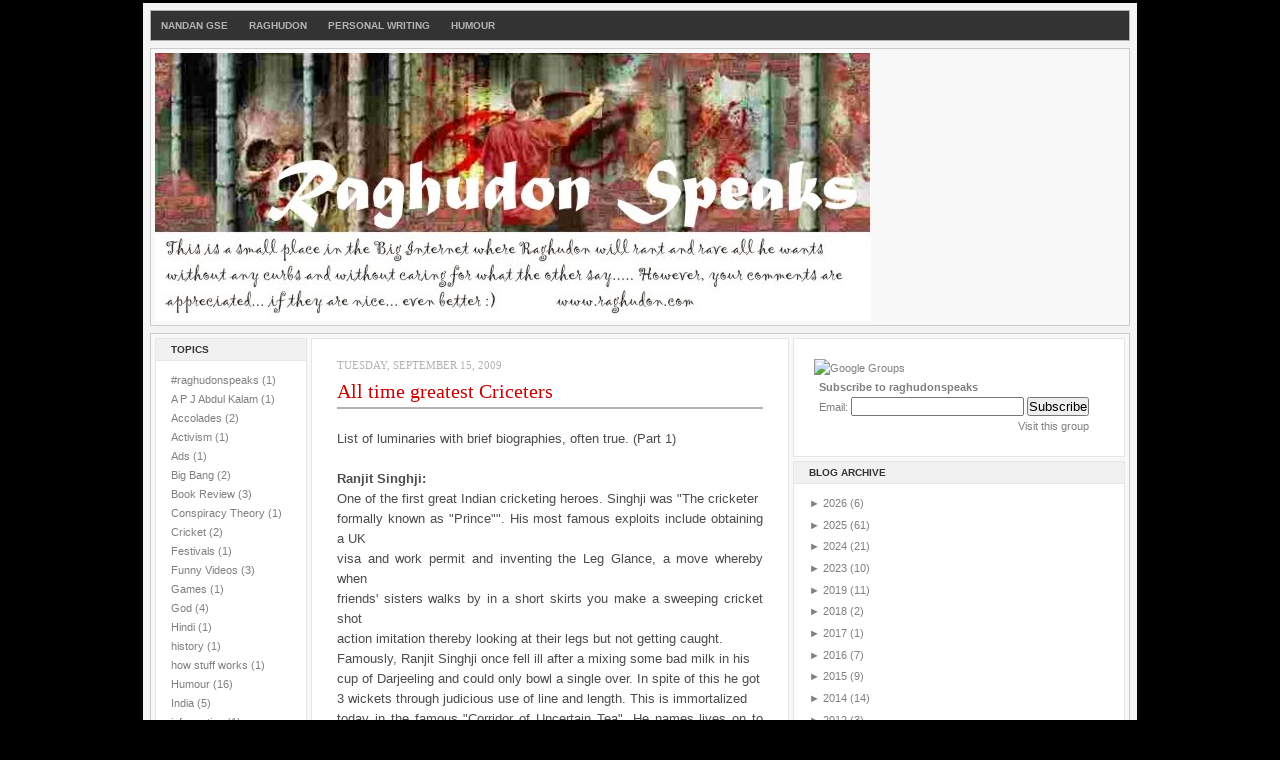

--- FILE ---
content_type: text/html; charset=UTF-8
request_url: http://www.raghudon.com/2009/09/all-time-greatest-criceters.html
body_size: 18266
content:
<!DOCTYPE html>
<html dir='ltr' xmlns='http://www.w3.org/1999/xhtml' xmlns:b='http://www.google.com/2005/gml/b' xmlns:data='http://www.google.com/2005/gml/data' xmlns:expr='http://www.google.com/2005/gml/expr'>
<head>
<link href='https://www.blogger.com/static/v1/widgets/2944754296-widget_css_bundle.css' rel='stylesheet' type='text/css'/>
<meta content='text/html; charset=UTF-8' http-equiv='Content-Type'/>
<meta content='blogger' name='generator'/>
<link href='http://www.raghudon.com/favicon.ico' rel='icon' type='image/x-icon'/>
<link href='http://www.raghudon.com/2009/09/all-time-greatest-criceters.html' rel='canonical'/>
<link rel="alternate" type="application/atom+xml" title="Raghudon Speaks - Atom" href="http://www.raghudon.com/feeds/posts/default" />
<link rel="alternate" type="application/rss+xml" title="Raghudon Speaks - RSS" href="http://www.raghudon.com/feeds/posts/default?alt=rss" />
<link rel="service.post" type="application/atom+xml" title="Raghudon Speaks - Atom" href="https://www.blogger.com/feeds/32408930/posts/default" />

<link rel="alternate" type="application/atom+xml" title="Raghudon Speaks - Atom" href="http://www.raghudon.com/feeds/6501671174214007240/comments/default" />
<!--Can't find substitution for tag [blog.ieCssRetrofitLinks]-->
<meta content='http://www.raghudon.com/2009/09/all-time-greatest-criceters.html' property='og:url'/>
<meta content='All time greatest Criceters' property='og:title'/>
<meta content='List of luminaries with brief biographies, often true. (Part 1)   Ranjit Singhji:  One of the first great Indian cricketing heroes. Singhji ...' property='og:description'/>
<title>Raghudon Speaks: All time greatest Criceters</title>
<style id='page-skin-1' type='text/css'><!--
/* ************ START OF CSS STYLING ************ */
/* -----------------------------------------------------------------------
Blogger Template Design: The Professional Template
Design by: Ourblogtemplates.com
Terms of Use: Free template with credit linked to Ourblogtemplates.com
----------------------------------------------------------------------- */
/* Variable definitions
========================
<Variable name="bodybgColor" description="Body Background Color"
type="color" default="#FFBBE8">
<Variable name="blogframeColor" description="Blog Background Color"
type="color" default="#800040">
<Variable name="blogBorderColor" description="Blog Border Color"
type="color" default="#800040">
<Variable name="headerbgColor" description="Header Background Color"
type="color" default="#ffffff">
<Variable name="headerBorderColor" description="Header Border Color"
type="color" default="#800040">
<Variable name="blogTitleColor" description="Blog Title Color"
type="color" default="#800040">
<Variable name="blogDescriptionColor" description="Blog Description Color"
type="color" default="#800040">
<Variable name="linkbarbgColor" description="Linkbar Background Color"
type="color" default="#C94093">
<Variable name="linkbarmainBorderColor" description="Linkbar Main Border Color"
type="color" default="#C94093">
<Variable name="linkbarBorderColor" description="Linkbar Border Color"
type="color" default="#9D1961">
<Variable name="linkbarTextColor" description="Linkbar Text Color"
type="color" default="#ffffff">
<Variable name="linkbarHoverBgColor" description="Linkbar Hover Background Color"
type="color" default="#ffffff">
<Variable name="linkbarHoverTextColor" description="Linkbar Hover Text Color"
type="color" default="#9D1961">
<Variable name="middlebarbgColor" description="Middlebar Background Color"
type="color" default="#ffffff">
<Variable name="contentbgColor" description="Content Background Color"
type="color" default="#ffffff">
<Variable name="contentBorderColor" description="Content Border Color"
type="color" default="#9D1961">
<Variable name="postbgColor" description="Post Background Color"
type="color" default="#ffffff">
<Variable name="postBorderColor" description="Post Border Color"
type="color" default="#ffffff">
<Variable name="postTitleColor" description="Post Title Color"
type="color" default="#000000">
<Variable name="posttitlebgColor" description="Post Title Background Color"
type="color" default="#000000">
<Variable name="posttitleBorderColor" description="Post Title Border Color"
type="color" default="#000000">
<Variable name="dateHeaderColor" description="Date Header Color"
type="color" default="#000000">
<Variable name="textColor" description="Text Color"
type="color" default="#191919">
<Variable name="mainLinkColor" description="Main Link Color"
type="color" default="#333333">
<Variable name="mainHoverLinkColor" description="Main Hover Link Color"
type="color" default="#9D1961">
<Variable name="mainVisitedLinkColor" description="Main Visited Link Color"
type="color" default="#9D1961">
<Variable name="blockquotebgColor" description="Blockquote Background Color"
type="color" default="#191919">
<Variable name="blockquoteBorderColor" description="Blockquote Border Color"
type="color" default="#191919">
<Variable name="blockQuoteColor" description="Blockquote Color"
type="color" default="#191919">
<Variable name="codeTextColor" description="Code Text Color"
type="color" default="#660000">
<Variable name="imagebgColor" description="Photo Background Color"
type="color" default="#f5f5f5">
<Variable name="imageBorderColor" description="Photo Border Color"
type="color" default="#f5f5f5">
<Variable name="postfooterBgColor" description="Postfooter Background Color"
type="color" default="#b8659C">
<Variable name="postfooterBorderColor" description="Postfooter Border Color"
type="color" default="#b8659C">
<Variable name="postfooterTextColor" description="Postfooter Text Color"
type="color" default="#b8659C">
<Variable name="postfooterLinkColor" description="Postfooter Link Color"
type="color" default="#b8659C">
<Variable name="commentTabLinkColor" description="Comment Tab Link Color"
type="color" default="#b8659C">
<Variable name="feedlinksColor" description="Feed Links Color"
type="color" default="#9D1961">
<Variable name="sidebar1bgColor" description="Sidebar1 Background Color"
type="color" default="#FFBBE8">
<Variable name="sidebar1BorderColor" description="Sidebar1 Border Color"
type="color" default="#C94093">
<Variable name="sidebar1HeaderBgColor" description="Sidebar1 Header Background Color"
type="color" default="#ffffff">
<Variable name="sidebar1HeaderBorderColor" description="Sidebar1 Header Border Color"
type="color" default="#C94093">
<Variable name="sidebar1HeaderColor" description="Sidebar1 Header Color"
type="color" default="#000000">
<Variable name="sidebar1TextColor" description="Sidebar1 Text Color"
type="color" default="#9D1961">
<Variable name="sidebar1LinkColor" description="Sidebar1 Link Color"
type="color" default="#9D1961">
<Variable name="sidebar1HoverLinkColor" description="Sidebar1 Hover Link Color"
type="color" default="#000000">
<Variable name="sidebar1VisitedLinkColor" description="Sidebar1 Visited Link Color"
type="color" default="#000000">
<Variable name="sidebarListLineColor" description="Sidebar List Line Color"
type="color" default="#000000">
<Variable name="profileBorderColor" description="Profile Border Color"
type="color" default="#000000">
<Variable name="lowerbarbgColor" description="Lowerbar Background Color"
type="color" default="#ffffff">
<Variable name="lowerbarBorderColor" description="Lowerbar Border Color"
type="color" default="#C94093">
<Variable name="sublowerbarbgColor" description="Sublowerbar Background Color"
type="color" default="#ffffff">
<Variable name="sublowerbarBorderColor" description="Sublowerbar Border Color"
type="color" default="#C94093">
<Variable name="lowerbarHeaderColor" description="Lowerbar Header Color"
type="color" default="#000000">
<Variable name="lowerbarTitleBgColor" description="Lowerbar Header Background Color"
type="color" default="#C94093">
<Variable name="lowerbarTextColor" description="Lowerbar Text Color"
type="color" default="#9D1961">
<Variable name="lowerbarLinkColor" description="Lowerbar Link Color"
type="color" default="#9D1961">
<Variable name="lowerbarHoverLinkColor" description="Lowerbar Hover Link Color"
type="color" default="#000000">
<Variable name="lowerbarVisitedLinkColor" description="Lowerbar Visited Link Color"
type="color" default="#000000">
<Variable name="lowerbarListLineColor" description="Lowerbar List Line Color"
type="color" default="#000000">
<Variable name="commentbgColor" description="Comment Background Color"
type="color" default="#9D1961">
<Variable name="commentBorderColor" description="Comment Border Color"
type="color" default="#C94093">
<Variable name="commentboxBgColor" description="Comment Box Background Color"
type="color" default="#9D1961">
<Variable name="commentboxBorderColor" description="Comment Box Border Color"
type="color" default="#C94093">
<Variable name="commentTitleColor" description="Comment Header Color"
type="color" default="#000000">
<Variable name="commentauthorBgColor" description="Comment Author Background Color"
type="color" default="#9D1961">
<Variable name="commentauthorColor" description="Comment Author Color"
type="color" default="#9D1961">
<Variable name="commentTimeStampColor" description="Comment Timestamp Color"
type="color" default="#C94093">
<Variable name="commentTextColor" description="Comment Text Color"
type="color" default="#4c4c4c">
<Variable name="footerbgColor" description="Footer Background Color"
type="color" default="#ffffff">
<Variable name="footerBorderColor" description="Footer Border Color"
type="color" default="#000000">
<Variable name="footerHeaderColor" description="Footer Header Color"
type="color" default="#000000">
<Variable name="footerTextColor" description="Footer Text Color"
type="color" default="#C94093">
<Variable name="footerLinkColor" description="Footer Link Color"
type="color" default="#C94093">
<Variable name="footerHoverLinkColor" description="Footer Hover Link Color"
type="color" default="#C94093">
<Variable name="footerVisitedLinkColor" description="Footer Visited Link Color"
type="color" default="#C94093">
<Variable name="blogTitleFont" description="Blog Title Font"
type="font"
default="normal bold 273% Georgia, Times, serif"
>
<Variable name="blogDescriptionFont" description="Blog Description Font"
type="font"
default="normal normal 104% georgia,helvetica,verdana,Georgia, serif"
>
<Variable name="linkbarTextFont" description="Linkbar Text Font"
type="font"
default="normal normal 77% Verdana, sans-serif"
>
<Variable name="postTitleFont" description="Post Title Font"
type="font"
default="normal bold 180% Georgia, Times, serif"
>
<Variable name="dateHeaderFont" description="Date Header Font"
type="font"
default="normal bold 117% Arial, sans-serif"
>
<Variable name="textFont" description="Text Font"
type="font"
default="normal normal 90% Arial, sans-serif"
>
<Variable name="quoteFont" description="Blog Quote Font"
type="font"
default="normal normal 92% helvetica,tahoma,verdana,arial,times,Sans-serif"
>
<Variable name="sidebarHeaderFont" description="Sidebar Title Font"
type="font"
default="normal bold 117% Arial, sans-serif"
>
<Variable name="sidebarTextFont" description="Sidebar Text Font"
type="font"
default="normal normal 78% Arial, Verdana, sans-serif"
>
<Variable name="postfooterTextFont" description="Post-Footer Text Font"
type="font"
default="normal normal 93% Arial, sans-serif"
>
<Variable name="commentTitleFont" description="Comment Title Font"
type="font"
default="normal bold 120% Arial, sans-serif"
>
<Variable name="commentTextFont" description="Comment Text Font"
type="font"
default="normal normal 95% Arial, sans-serif"
>
<Variable name="footerHeaderFont" description="Footer Header Font"
type="font"
default="normal bold 131% Trebuchet, Trebuchet MS, Arial, sans-serif"
>
<Variable name="footerTextFont" description="Footer Text Font"
type="font"
default="normal normal 76% Trebuchet, Trebuchet MS, Arial, sans-serif"
>
*/
/* -----   GLOBAL   ----- Blogger template design by Ourblogtemplates.com */
* {margin:0; padding:0;}
body {
margin: 0px 0px 0px 0px;
padding: 0px 0px 0px 0px;
text-align: center;
color: #4c4c4c;
background: #000000 url() repeat top right;
/* background-attachment: fixed; */
font-family: arial,verdana,helvetica,tahoma,Sans-serif;
font-size: 100%;
width: 100%;
}
#outer-wrapper {
margin: 0 auto;   /* auto - to make the template lay in the screen center */
padding: 0px 0px 0px 0px;
margin-top: 0px;
margin-bottom: 15px;
position: relative;
width: 100%;
text-align: center;
}
#blog-wrapper {
margin: 0 auto;   /* auto - to make the template lay in the screen center */
padding: 7px;
margin-top: 0px;
margin-bottom: 15px;
text-align: center;
position: relative;
width: 980px;
background: #f3f3f3;
border: 3px solid #000000;
}
#spacer {clear: both; margin: 0; padding: 0;}
/* global link attributes */
a {color: #cc0000; text-decoration: underline;}
a:hover {color: #000000; text-decoration: underline;}
a:visited {color: #cc0000; text-decoration: underline;}
/* Blogger Navigation Bar */
#Navbar1 {
margin: 0;
padding: 0;
visibility: hidden;
display: none;
}
/* -----   TOP ADS   ----- Blogger template design by Ourblogtemplates.com */
#topads-wrapper {
margin: 0;
padding: 0;
position: relative;
text-align: center;
width: 100%;
}
#topads {margin: 0; padding: 0;}
#topads .widget {margin: 0; padding: 5px 0;}
/* -----   HEADER   ----- Blogger template design by Ourblogtemplates.com */
#header-wrapper {
margin: 7px 0px 7px 0px;
padding: 4px;
width: 970px;
background: #f8f8f8;
border: 1px solid #cccccc;
}
#header {
width: 970px;
margin: 0px 0px 0px 0px;
padding: 0px 0px 0px 0px;
text-align: left;
}
#header h1 {
color: #000000;
font: normal bold 171% Times, serif;
font-variant: small-caps;
margin: 0px 0px 0px 0px;
padding: 10px 20px 0px 20px;
}
#header h1 a {
text-decoration: none;
color: #000000;
}
#header h1 a:hover {
text-decoration: underline;
color: #ffffff;
}
#header .description {
color: #ffffff;
font: normal normal 90% Georgia, Times, serif;
margin: 0px 0px 0px 0px;
padding: 1px 20px 25px 20px;
}
#header h1 p, #header .description p {margin:0;padding:0}
#header a img {
margin: 0px 0px 0px 0px;
padding: 0px 0px 0px 0px;
border: 0;
}
/* -----   LINKBAR   ----- Blogger template design by Ourblogtemplates.com */
#linkbar-wrapper {
margin: 0px 0px 0px 0px;
padding: 0px 0px 0px 0px;
width: 978px;
position: relative;
background: #333333;
border: 1px solid #b3b3b3;
}
#linkbar .widget {
margin: 0px 0px 0px 0px;
padding: 4px 0px 7px 0px;
text-align: left;
}
#linkbar ul {
margin: 0px 0px 0px 0px;
padding: 0px 0px 0px 0px;
list-style-type:none;
}
#linkbar li {
display: inline;
margin: 0px 0px 0px 0px;
padding: 0px 0px 0px 0px;
}
#linkbar h2 {
margin: 0px 0px 0px 0px;
padding: 0px 0px 0px 0px;
display: none;
visibility: hidden;
}
#linkbar a {
clear: both;
margin: 0px -4px 0px 0px;
padding: 7px 10px 7px 10px;
width:100%;
text-decoration:none;
font: normal bold 65% Arial, sans-serif;
color: #b3b3b3;
text-transform: uppercase;
border-right: 1px solid #333333;
border-left: 0px solid #333333;
}
#linkbar a:hover {
color: #ffffff;
background: #333333;
}
/* -----   MIDDLE ADS   ----- Blogger template design by Ourblogtemplates.com */
#middleads-wrapper {
margin: 0px 0px 0px 0px;
padding: 0px 0px 0px 0px;
width: 980px;
position: relative;
text-align: center;
}
#middleads, #middleads2 {
margin: 0px 0px 0px 0px;
padding: 0px 0px 0px 0px;
/* background: #ffffff;
border-top: 1px solid #cccccc;
border-left: 1px solid #cccccc;
border-right: 1px solid #cccccc; */
}
#middleads .widget, #middleads2 .widget {
margin: 0;
padding: 10px 0;
}
/* -----   MAIN   ----- Blogger template design by Ourblogtemplates.com */
#content-wrapper {
width: 978px;
margin: 0px 0px 0px 0px;
padding: 0px 0px 0px 0px;
position: relative;
text-align: left;
background: #f8f8f8;
border: 1px solid #cccccc;
word-wrap: break-word; /* fix for long text breaking sidebar float in IE */
overflow: hidden; /* fix for long non-text content breaking IE sidebar float */
}
#main-wrapper {
float: left;
width: 486px;
margin: 0px 0px 0px 0px;
padding: 0px 0px 0px 0px;
word-wrap: break-word; /* fix for long text breaking sidebar float in IE */
overflow: hidden; /* fix for long non-text content breaking IE sidebar float */
}
#main {
width: 476px;
margin: 4px;
padding: 20px 0 0 0;
color: #4c4c4c;
font: normal normal 80% Arial, sans-serif;
background: #ffffff;
border: 1px solid #e6e6e6;
}
#main .widget {
margin: 0px 0px 0px 0px;
padding: 0px 25px 20px 25px;
}
.post {
margin: 0px 0px 0px 0px;
padding: 0px 0px 0px 0px;
line-height: 1.6em;
text-align: justify;
}
.post h3 {
margin: 0px 0px 20px 0px;
padding: 0px 0px 2px 0px;
color: #cc0000;
font: normal normal 155% Times, serif;
text-decoration: none;
text-align: left;
line-height: 1.4em;
/* text-transform: uppercase; */
border-bottom: 2px solid #b3b3b3;
}
.post h3 a, .post h3 a:visited {
color: #cc0000;
text-decoration: none;
}
.post h3 a:hover {
color: #b3b3b3;
text-decoration: none;
}
.post-header-line-1 {
}
h2.date-header {
margin: 0px 0px 0px 0px;
padding: 0px 0px 7px 0px;
text-align: left;
color: #b3b3b3;
font: normal normal 85% Georgia, Times, serif;
text-decoration: none;
text-transform: uppercase;
}
.date-header span {
margin: 0px 0px 0px 0px;
padding: 0px 0px 0px 0px;
}
.post-body p {
/* Fix bug in IE5/Win with italics in posts */
margin: 0px 0px 0px 0px;
padding: 1px 0px 1px 0px;
display: inline; /* to fix floating-ads wrapping problem in IE */
height: 1%;
overflow: visible;
}
.post-body p a, .post-body p a:visited {
color: #cc0000;
text-decoration: underline;
}
.post-body a:hover {
text-decoration: underline;
color: #000000;
}
.post ul {
margin: 0px 0px 0px 0px;
padding: 12px 0px 12px 30px;
list-style-type: disc;
line-height: 1.6em;
font-size: 95%;
}
.post ol {
margin: 0px 0px 0px 0px;
padding: 12px 0px 12px 30px;
line-height: 1.6em;
font-size: 95%;
}
.post li {
margin: 0px 0px 0px 0px;
padding: 0px 0px 8px 0px;
}
a img {
margin: 5px 5px 5px 5px;
padding: 0px 0px 0px 0px;
}
.post img {
margin: 0px;
padding: 5px;
background: #ffffff;
border: 1px solid #ffffff;
}
/* -----   POST-FOOTER   ----- Blogger template design by Ourblogtemplates.com */
.post-footer {
display: block;
margin: 15px 0px 25px 0px;
padding: 7px 20px 7px 20px;
text-align: left;
font: normal normal 82% Arial, sans-serif;
color: #b3b3b3;
font-weight: normal;
line-height: 1.6em;
text-decoration: none;
background: #fafafa;
border: 1px solid #f3f3f3;
}
.post-footer-line {
margin: 0px 0px 0px 0px;
padding: 0px 0px 0px 0px;
}
.post-footer-line-1, .post-footer-line-2, .post-footer-line-3 {
margin: 0px 0px 0px 0px;
padding: 0px 0px 0px 0px;
}
.post-footer a {
color: #b3b3b3;
text-decoration: none;
}
.post-footer a:hover {
color: #000000;
text-decoration: underline;
}
.post-footer .post-comment-link a {
margin: 0px 0px 0px 0px;
padding: 0px 0px 0px 0px;
color: #b3b3b3;
font-weight: normal;
text-decoration: none;
}
.post-footer .post-comment-link a:hover {
color: #000000;
text-decoration: underline;
}
.post-footer .post-icons {
margin: 0px 0px 0px 0px;
padding: 0px 0px 0px 0px;
}
.post-footer img {
margin: 0px 0px 0px 0px;
padding: 0px 0px 5px 0px;
background: #fafafa;
}
#blog-pager {
margin: 0px 0px 0px 0px;
padding: 20px 0px 0px 0px;
text-align: center;
font: normal normal 82% Arial, sans-serif;
color: #b3b3b3;
}
#blog-pager a {color: #b3b3b3}
#blog-pager a:hover {color: #000000}
#blog-pager-newer-link {
float: left;
margin: 0px 0px 0px 0px;
padding: 0px 0px 0px 0px;
}
#blog-pager-older-link {
float: right;
margin: 0px 0px 0px 0px;
padding: 0px 0px 0px 0px;
}
.feed-links {
margin: 10px 0px 0px 0px;
padding: 0px 0px 0px 0px;
clear: both;
text-align: left;
font: normal normal 82% Arial, sans-serif;
color: #b3b3b3;
}
.feed-links a, .feed-links a:visited {color: #b3b3b3}
.feed-links a:hover {color: #000000}
/* -----   BLOCKQUOTE   ----- */
blockquote {
margin: 10px 0px 10px 15px;
padding: 10px 15px 10px 15px;
font: italic normal 105% Arial, sans-serif;
line-height: 1.6em;
color: #999999;
background: #f8f8f8;
border: 2px solid #f1f1f1;
}
/* -----   CODE   ----- */
code {
color: #808080;
font-size: 110%;
}
/* -----   SIDEBAR   ----- Blogger template design by Ourblogtemplates.com */
#side-wrapper1 {
width: 156px;
float: left;
margin: 0px 0px 0px 0px;
padding: 0px 0px 0px 0px;
word-wrap: break-word; /* fix for long text breaking sidebar float in IE */
overflow: hidden; /* fix for long non-text content breaking IE sidebar float */
}
#side-wrapper2 {
width: 336px;
float: left;
margin: 0px 0px 0px 0px;
padding: 0px 0px 0px 0px;
word-wrap: break-word; /* fix for long text breaking sidebar float in IE */
overflow: hidden; /* fix for long non-text content breaking IE sidebar float */
}
#side-wrapper {
float: left;
margin: 0px 0px 0px 0px;
padding: 0px 0px 0px 0px;
word-wrap: break-word; /* fix for long text breaking sidebar float in IE */
overflow: hidden; /* fix for long non-text content breaking IE sidebar float */
}
.sidebar {
margin: 0px 0px 0px 0px;
padding: 0px 0px 0px 0px;
text-align: left;
font: normal normal 67% Arial, sans-serif;
}
#sidebar1 {
width: 152px;
margin: 4px 0px 0px 4px;
padding: 0px 0px 0px 0px;
color: #808080;
line-height: 1.8em;
}
#sidebar2 {
width: 332px;
margin: 4px 4px 0px 0px;
padding: 0px 0px 0px 0px;
color: #808080;
line-height: 1.8em;
}
#sidebar3 {
width: 164px;
margin: 0px 4px 0px 0px;
padding: 0px 0px 0px 0px;
color: #808080;
line-height: 1.8em;
}
#sidebar4 {
width: 164px;
margin: 0px 0px 0px 0px;
padding: 0px 0px 0px 0px;
color: #808080;
line-height: 1.8em;
}
#sidebar1 .widget {
margin: 0px 0px 4px 0px;
padding: 15px 15px 15px 15px;
background: #ffffff;
border: 1px solid #e6e6e6;
}
#sidebar2 .widget {
margin: 0px 0px 4px 0px;
padding: 15px 15px 15px 15px;
background: #ffffff;
border: 1px solid #e6e6e6;
}
#sidebar3 .widget, #sidebar4 .widget {
margin: 0px 0px 4px 0px;
padding: 15px 15px 15px 15px;
background: #ffffff;
border: 1px solid #e6e6e6;
}
/* sidebar heading ----- Blogger template design by Ourblogtemplates.com */
#sidebar1 h2, #sidebar2 h2, #sidebar3 h2, #sidebar4 h2 {
margin: -15px -15px 10px -15px;
padding: 5px 15px 5px 15px;
text-align: left;
color: #333333;
font: normal bold 89% Arial, sans-serif;
text-transform: uppercase;
text-decoration: none;
background: #f1f1f1;
border-bottom: 1px solid #e6e6e6;
}
.sidebar ul {
margin: 0px 0px 0px 0px;
padding: 0px 0px 0px 0px;
}
.sidebar li {
margin: 0px 0px 0px 0px;
padding: 0px 0px 0px 0px;
line-height: 1.8em;
list-style-type: none;
border-bottom: 0px solid #e6e6e6;
}
#sidebar1 a, #sidebar2 a, #sidebar3 a , #sidebar4 a  {
color: #808080;
text-decoration: none;
}
#sidebar1 a:hover, #sidebar2 a:hover, #sidebar3 a:hover, #sidebar4 a:hover {
text-decoration: none;
color: #cc0000;
}
#sidebar1 a:visited, #sidebar2 a:visited, #sidebar3 a:visited, #sidebar4 a:visited {
text-decoration: none;
color: #808080;
}
.sidebar a img {
margin: 0px 0px 0px 0px;
padding: 0px 0px 0px 0px;
border: 1px solid #ffffff;
}
/* -----   PROFILE   ----- Blogger template design by Ourblogtemplates.com */
.profile-img {
margin: 7px;
padding: 0px;
border: 1px solid #e6e6e6;
}
.profile-textblock {
margin: 0px 0px 0px 0px;
padding: 3px 0px 3px 0px;
clear: both;
line-height: 1.6em;
/* border-top: 1px solid #e6e6e6;
border-bottom: 1px solid #e6e6e6; */
}
.profile-datablock {
margin: 2px 0px 5px 0px;
padding: 0px 0px 0px 0px;
}
.profile-data {
margin: 0px 0px 0px 0px;
padding: 0px 0px 0px 0px;
font-weight: normal;
font-style: italic;
}
.profile-link {
margin: 0px 0px 0px 0px;
padding: 0px 0px 0px 0px;
}
/* -----   COMMENT   ----- Blogger template design by Ourblogtemplates.com */
#comments {
margin: 0px 0px 0px 0px;
padding: 0px 0px 20px 0px;
text-align: left;
color: #808080;
font: normal normal 101% Arial, sans-serif;
}
.comments-singleblock {
margin: 15px 0px 15px 0px;
padding: 15px;
background: #f8f8f8;
border: 1px solid #e6e6e6;
}
/* comment-header */
#comments h4 {
margin: 20px 0px 0px 0px;
padding: 0px 0px 0px 0px;
color: #cc0000;
font: normal bold 124% Times, serif;
text-transform: uppercase;
}
.deleted-comment {
font-style:italic;
color:gray;
margin: 5px 0px 5px 0px;
}
.comment-author {
margin: -15px -15px 0px -15px;
padding: 5px 15px 5px 15px;
color: #4c4c4c;
font-weight: normal;
background: #e6e6e6;
border-bottom: 1px solid #e6e6e6;
}
.comment-author a {color: #4c4c4c; text-decoration: none;}
.comment-author a:hover {color: #999999; text-decoration: underline;}
.comment-author a:visited {color: #4c4c4c; text-decoration: none;}
.comment-body {margin: 0; padding: 10px 0px 0px 30px;}
.comment-body p {margin: 0; padding: 0; line-height: 1.6em;}
.comment-footer, .comment-footer a {margin: 0px 0px 0px 0px; padding: 4px 0px 0px 0px;}
.comment-timestamp {
margin: 0px 0px 0px 0px;
padding: 0px 0px 0px 0px;
color: #999999;
}
.comment-timestamp a {
color: #999999;
text-decoration: none;
}
.comment-timestamp a:hover {color: #4c4c4c; text-decoration: underline;}
#comments ul {margin: 0; padding: 0; list-style-type: none;}
#comments li {margin: 0; padding: 0;}
a.comment-link {
/* ie5.0/win doesn't apply padding to inline elements,
so we hide these two declarations from it */
padding: 0px 0px 0px 0px;
}
html>body a.comment-link {
/* respecified, for ie5/mac's benefit */
padding-left: 0px;
}
#backlinks-container {margin-top: 30px}
/* -----   LOWER SECTION   ----- Blogger template design by Ourblogtemplates.com */
#lower-wrapper {
margin: 7px 0px 7px 0px;
padding: 4px 0px 0px 0px;
width: 978px;
font: normal normal 67% Arial, sans-serif;
color: #808080;
background: #f8f8f8;
border: 1px solid #cccccc;
}
#lowerbar-wrapper {
float: left;
margin: 0px 0px 0px 4px;
padding: 0px 0px 0px 0px;
width: 320px;
text-align: left;
line-height: 1.8em;
word-wrap: break-word; /* fix for long text breaking sidebar float in IE */
overflow: hidden; /* fix for long non-text content breaking IE sidebar float */
}
#lowerads-wrapper {
float: left;
margin: 0px 0px 0px 4px;
padding: 0px 0px 0px 0px;
width: 100%;
text-align: center;
word-wrap: break-word; /* fix for long text breaking sidebar float in IE */
overflow: hidden; /* fix for long non-text content breaking IE sidebar float */
}
.lowerbar .widget {
margin: 0 0 4px 0;
padding: 20px 20px 20px 20px;
border: 1px solid #e6e6e6;
background: #ffffff;
}
.lowerbar {margin: 0; padding: 0;}
.lowerads {margin: 0; padding: 0;}
.lowerads .widget {margin: 0; padding: 10px 0px 10px 0px;}
.lowerbar h2 {
margin: -20px -20px 10px -20px;
padding: 5px 20px 5px 20px;
color: #ffffff;
font: normal bold 89% Arial, sans-serif;
text-align: left;
text-transform: uppercase;
background: #333333;
border-bottom: 1px solid #e6e6e6;
}
.lowerbar ul {
margin: 0px 0px 0px 0px;
padding: 0px 0px 0px 0px;
}
.lowerbar li {
margin: 0px 0px 0px 0px;
padding: 0px 0px 0px 0px;
line-height: 1.8em;
list-style-type: none;
border-bottom: 0px solid #d5cDc3;
}
.lowerbar a {color: #808080; text-decoration: none;}
.lowerbar a:hover {text-decoration: underline; color: #cc0000;}
.lowerbar a:visited {text-decoration: none; color: #808080;}
/* -----   FOOTER   ----- Blogger template design by Ourblogtemplates.com */
#footer-wrapper {
clear: both;
display: inline; /* handles IE margin bug */
float: left;
width: 980px;
margin: 0px 0px 0px 0px;
padding: 0px 0px 0px 0px;
}
#footer {
margin: 0px 0px 0px 0px;
padding: 20px 0px 0px 0px;
width: 978px;
text-align: left;
color: #333333;
font: normal normal 79% Trebuchet, Trebuchet MS, Arial, sans-serif;
line-height: 1.6em;
background: #e6e6e6;
border: 1px solid #cccccc;
}
#footer h2 {
margin: 0px 0px 0px 0px;
padding: 0px 0px 5px 0px;
color: #333333;
font: normal normal 113% Trebuchet, Trebuchet MS, Arial, sans-serif;
}
#footer .widget {
margin: 0px 0px 0px 0px;
padding: 0px 20px 20px 20px;
}
.footer p {margin: 0; padding: 0}
.footer a {
color: #333333;
text-decoration: none;
}
.footer a:hover {
color: #333333;
text-decoration: underline;
}
.footer a:visited {
color: #333333;
text-decoration: none;
}
/* -----   BOTTOM ADS   ----- Blogger template design by Ourblogtemplates.com */
#bottomads-wrapper {
margin: 0;
padding: 0;
position: relative;
text-align: center;
width: 100%;
}
#bottomads {margin: 0; padding: 10px 0;}
#bottomads .widget {margin: 0; padding: 5px 0;}
/* -----   CREDIT   ----- */
#credit {
margin: 0px 0px 0px 0px;
padding: 2px 0px 0px 0px;
width: 100%;
height: 26px;
clear: both;
font-family: verdana, helvetica;
font-size: 70%;
color: #444444;
font-weight: normal;
background: #777777;
}
#creditleft {
margin: 0px 0px 0px 0px;
padding: 7px 0px 0px 0px;
height: 26px;
position: relative;
float: left;
text-align: left;
display: inline;
width: 71%;
background: #ffffff;
}
#creditright {
margin: -33px 0px 0px 0px;
padding: 7px 0px 0px 0px;
height: 26px;
position: relative;
float: right;
text-align:right;
display: inline;
width: 30%;
background: #ffffff;
}
#creditleft p {
margin: 0;
padding: 0
}
#creditright p {
margin: 0;
padding: 0
}
#creditleft a, .creditleft a:hover, .creditleft a:visited {
color: #444444;
text-decoration: underline;
}
#creditright a, .creditright a:hover, .creditright a:visited {
color: #444444;
text-decoration: underline;
}
/* ************ END OF CSS STYLING ************ */
/** Page structure tweaks for layout editor wireframe */
body#layout #main,
body#layout #sidebar {
padding: 0;
}

--></style>
<link href='https://www.blogger.com/dyn-css/authorization.css?targetBlogID=32408930&amp;zx=b7366db8-6901-4149-910e-23f5f46abc67' media='none' onload='if(media!=&#39;all&#39;)media=&#39;all&#39;' rel='stylesheet'/><noscript><link href='https://www.blogger.com/dyn-css/authorization.css?targetBlogID=32408930&amp;zx=b7366db8-6901-4149-910e-23f5f46abc67' rel='stylesheet'/></noscript>
<meta name='google-adsense-platform-account' content='ca-host-pub-1556223355139109'/>
<meta name='google-adsense-platform-domain' content='blogspot.com'/>

</head>
<body>
<div class='navbar section' id='navbar'><div class='widget Navbar' data-version='1' id='Navbar1'><script type="text/javascript">
    function setAttributeOnload(object, attribute, val) {
      if(window.addEventListener) {
        window.addEventListener('load',
          function(){ object[attribute] = val; }, false);
      } else {
        window.attachEvent('onload', function(){ object[attribute] = val; });
      }
    }
  </script>
<div id="navbar-iframe-container"></div>
<script type="text/javascript" src="https://apis.google.com/js/platform.js"></script>
<script type="text/javascript">
      gapi.load("gapi.iframes:gapi.iframes.style.bubble", function() {
        if (gapi.iframes && gapi.iframes.getContext) {
          gapi.iframes.getContext().openChild({
              url: 'https://www.blogger.com/navbar/32408930?po\x3d6501671174214007240\x26origin\x3dhttp://www.raghudon.com',
              where: document.getElementById("navbar-iframe-container"),
              id: "navbar-iframe"
          });
        }
      });
    </script><script type="text/javascript">
(function() {
var script = document.createElement('script');
script.type = 'text/javascript';
script.src = '//pagead2.googlesyndication.com/pagead/js/google_top_exp.js';
var head = document.getElementsByTagName('head')[0];
if (head) {
head.appendChild(script);
}})();
</script>
</div></div>
<div id='outer-wrapper'>
<!-- skip links for text browsers -->
<span id='skiplinks' style='display:none;'>
<a href='#main'>skip to main </a> |
<a href='#sidebar'>skip to sidebar</a>
</span>
<div id='topads-wrapper'>
<div class='topads no-items section' id='topads'></div>
</div>
<div style='clear: both;'></div>
<div id='blog-wrapper'>
<div id='linkbar-wrapper'>
<div class='linkbar section' id='linkbar'><div class='widget LinkList' data-version='1' id='LinkList1'>
<h2>Linkbar</h2>
<div class='widget-content'>
<ul>
<li><a href='http://www.nandan.co.in/'>Nandan GSE</a></li>
<li><a href='http://www.raghudon.com/'>Raghudon</a></li>
<li><a href='http://www.raghudon.com/search/label/Personal%20writing'>Personal Writing</a></li>
<li><a href='http://www.raghudon.com/search/label/Humour'>Humour</a></li>
</ul>
<div class='clear'></div>
</div>
</div></div>
</div>
<div style='clear: both;'></div>
<div id='header-wrapper'>
<div class='header section' id='header'><div class='widget Header' data-version='1' id='Header1'>
<div id='header-inner'>
<a href='http://www.raghudon.com/' style='display: block'>
<img alt='Raghudon Speaks' height='268px; ' id='Header1_headerimg' src='https://blogger.googleusercontent.com/img/b/R29vZ2xl/AVvXsEj60540kbgFzE6oVKLc8XgCdm6JkBvyg38GnUFOpLziXFDEqe_AbiX6mXxpO5OLwyB70gJVC72uBpuan7YZ-kVP-gICq9THSyNhn87vnI2W9g7lEgRnciH3ayNs9quP8b-ObNv_/s1600-r/header_graffiti.jpg' style='display: block' width='716px; '/>
</a>
</div>
</div></div>
</div>
<div style='clear: both;'></div>
<div id='middleads-wrapper'>
<div class='middleads no-items section' id='middleads'></div>
</div>
<div style='clear: both;'></div>
<div id='content-wrapper'>
<div id='side-wrapper1'>
<div class='sidebar section' id='sidebar1'><div class='widget Label' data-version='1' id='Label2'>
<h2>Topics</h2>
<div class='widget-content'>
<ul>
<li>
<a dir='ltr' href='http://www.raghudon.com/search/label/%23raghudonspeaks'>
#raghudonspeaks
</a>
<span dir='ltr'>(1)</span>
</li>
<li>
<a dir='ltr' href='http://www.raghudon.com/search/label/A%20P%20J%20Abdul%20Kalam'>
A P J Abdul Kalam
</a>
<span dir='ltr'>(1)</span>
</li>
<li>
<a dir='ltr' href='http://www.raghudon.com/search/label/Accolades'>
Accolades
</a>
<span dir='ltr'>(2)</span>
</li>
<li>
<a dir='ltr' href='http://www.raghudon.com/search/label/Activism'>
Activism
</a>
<span dir='ltr'>(1)</span>
</li>
<li>
<a dir='ltr' href='http://www.raghudon.com/search/label/Ads'>
Ads
</a>
<span dir='ltr'>(1)</span>
</li>
<li>
<a dir='ltr' href='http://www.raghudon.com/search/label/Big%20Bang'>
Big Bang
</a>
<span dir='ltr'>(2)</span>
</li>
<li>
<a dir='ltr' href='http://www.raghudon.com/search/label/Book%20Review'>
Book Review
</a>
<span dir='ltr'>(3)</span>
</li>
<li>
<a dir='ltr' href='http://www.raghudon.com/search/label/Conspiracy%20Theory'>
Conspiracy Theory
</a>
<span dir='ltr'>(1)</span>
</li>
<li>
<a dir='ltr' href='http://www.raghudon.com/search/label/Cricket'>
Cricket
</a>
<span dir='ltr'>(2)</span>
</li>
<li>
<a dir='ltr' href='http://www.raghudon.com/search/label/Festivals'>
Festivals
</a>
<span dir='ltr'>(1)</span>
</li>
<li>
<a dir='ltr' href='http://www.raghudon.com/search/label/Funny%20Videos'>
Funny Videos
</a>
<span dir='ltr'>(3)</span>
</li>
<li>
<a dir='ltr' href='http://www.raghudon.com/search/label/Games'>
Games
</a>
<span dir='ltr'>(1)</span>
</li>
<li>
<a dir='ltr' href='http://www.raghudon.com/search/label/God'>
God
</a>
<span dir='ltr'>(4)</span>
</li>
<li>
<a dir='ltr' href='http://www.raghudon.com/search/label/Hindi'>
Hindi
</a>
<span dir='ltr'>(1)</span>
</li>
<li>
<a dir='ltr' href='http://www.raghudon.com/search/label/history'>
history
</a>
<span dir='ltr'>(1)</span>
</li>
<li>
<a dir='ltr' href='http://www.raghudon.com/search/label/how%20stuff%20works'>
how stuff works
</a>
<span dir='ltr'>(1)</span>
</li>
<li>
<a dir='ltr' href='http://www.raghudon.com/search/label/Humour'>
Humour
</a>
<span dir='ltr'>(16)</span>
</li>
<li>
<a dir='ltr' href='http://www.raghudon.com/search/label/India'>
India
</a>
<span dir='ltr'>(5)</span>
</li>
<li>
<a dir='ltr' href='http://www.raghudon.com/search/label/information'>
information
</a>
<span dir='ltr'>(1)</span>
</li>
<li>
<a dir='ltr' href='http://www.raghudon.com/search/label/Inspiration'>
Inspiration
</a>
<span dir='ltr'>(6)</span>
</li>
<li>
<a dir='ltr' href='http://www.raghudon.com/search/label/Jokes'>
Jokes
</a>
<span dir='ltr'>(1)</span>
</li>
<li>
<a dir='ltr' href='http://www.raghudon.com/search/label/Lyrics'>
Lyrics
</a>
<span dir='ltr'>(2)</span>
</li>
<li>
<a dir='ltr' href='http://www.raghudon.com/search/label/Mega%20Machines'>
Mega Machines
</a>
<span dir='ltr'>(1)</span>
</li>
<li>
<a dir='ltr' href='http://www.raghudon.com/search/label/Memories'>
Memories
</a>
<span dir='ltr'>(2)</span>
</li>
<li>
<a dir='ltr' href='http://www.raghudon.com/search/label/Movie%20Review'>
Movie Review
</a>
<span dir='ltr'>(2)</span>
</li>
<li>
<a dir='ltr' href='http://www.raghudon.com/search/label/Mumbai'>
Mumbai
</a>
<span dir='ltr'>(1)</span>
</li>
<li>
<a dir='ltr' href='http://www.raghudon.com/search/label/Musings'>
Musings
</a>
<span dir='ltr'>(3)</span>
</li>
<li>
<a dir='ltr' href='http://www.raghudon.com/search/label/Mutini'>
Mutini
</a>
<span dir='ltr'>(1)</span>
</li>
<li>
<a dir='ltr' href='http://www.raghudon.com/search/label/NIkolas%20Tesla'>
NIkolas Tesla
</a>
<span dir='ltr'>(1)</span>
</li>
<li>
<a dir='ltr' href='http://www.raghudon.com/search/label/Nostalgia'>
Nostalgia
</a>
<span dir='ltr'>(2)</span>
</li>
<li>
<a dir='ltr' href='http://www.raghudon.com/search/label/others%20letters'>
others letters
</a>
<span dir='ltr'>(2)</span>
</li>
<li>
<a dir='ltr' href='http://www.raghudon.com/search/label/Personal%20writing'>
Personal writing
</a>
<span dir='ltr'>(6)</span>
</li>
<li>
<a dir='ltr' href='http://www.raghudon.com/search/label/Philosophy'>
Philosophy
</a>
<span dir='ltr'>(2)</span>
</li>
<li>
<a dir='ltr' href='http://www.raghudon.com/search/label/Photos'>
Photos
</a>
<span dir='ltr'>(5)</span>
</li>
<li>
<a dir='ltr' href='http://www.raghudon.com/search/label/pictures'>
pictures
</a>
<span dir='ltr'>(1)</span>
</li>
<li>
<a dir='ltr' href='http://www.raghudon.com/search/label/Poems'>
Poems
</a>
<span dir='ltr'>(1)</span>
</li>
<li>
<a dir='ltr' href='http://www.raghudon.com/search/label/Poen'>
Poen
</a>
<span dir='ltr'>(1)</span>
</li>
<li>
<a dir='ltr' href='http://www.raghudon.com/search/label/Politics'>
Politics
</a>
<span dir='ltr'>(1)</span>
</li>
<li>
<a dir='ltr' href='http://www.raghudon.com/search/label/Quantum%20Physics'>
Quantum Physics
</a>
<span dir='ltr'>(4)</span>
</li>
<li>
<a dir='ltr' href='http://www.raghudon.com/search/label/Quote%20of%20the%20Day'>
Quote of the Day
</a>
<span dir='ltr'>(1)</span>
</li>
<li>
<a dir='ltr' href='http://www.raghudon.com/search/label/Raghu%27s%20Old%20Articles'>
Raghu&#39;s Old Articles
</a>
<span dir='ltr'>(1)</span>
</li>
<li>
<a dir='ltr' href='http://www.raghudon.com/search/label/Scientific%20Theories'>
Scientific Theories
</a>
<span dir='ltr'>(8)</span>
</li>
<li>
<a dir='ltr' href='http://www.raghudon.com/search/label/slideshows'>
slideshows
</a>
<span dir='ltr'>(1)</span>
</li>
<li>
<a dir='ltr' href='http://www.raghudon.com/search/label/smitha%20baby'>
smitha baby
</a>
<span dir='ltr'>(1)</span>
</li>
<li>
<a dir='ltr' href='http://www.raghudon.com/search/label/Somaiya'>
Somaiya
</a>
<span dir='ltr'>(1)</span>
</li>
<li>
<a dir='ltr' href='http://www.raghudon.com/search/label/Sports'>
Sports
</a>
<span dir='ltr'>(1)</span>
</li>
<li>
<a dir='ltr' href='http://www.raghudon.com/search/label/STORIES'>
STORIES
</a>
<span dir='ltr'>(1)</span>
</li>
<li>
<a dir='ltr' href='http://www.raghudon.com/search/label/Time%20Travel'>
Time Travel
</a>
<span dir='ltr'>(1)</span>
</li>
<li>
<a dir='ltr' href='http://www.raghudon.com/search/label/Trains'>
Trains
</a>
<span dir='ltr'>(1)</span>
</li>
<li>
<a dir='ltr' href='http://www.raghudon.com/search/label/Travel'>
Travel
</a>
<span dir='ltr'>(2)</span>
</li>
<li>
<a dir='ltr' href='http://www.raghudon.com/search/label/Video'>
Video
</a>
<span dir='ltr'>(3)</span>
</li>
<li>
<a dir='ltr' href='http://www.raghudon.com/search/label/Ways'>
Ways
</a>
<span dir='ltr'>(1)</span>
</li>
<li>
<a dir='ltr' href='http://www.raghudon.com/search/label/World%20Policy'>
World Policy
</a>
<span dir='ltr'>(1)</span>
</li>
</ul>
<div class='clear'></div>
</div>
</div><div class='widget Profile' data-version='1' id='Profile1'>
<h2>About Me</h2>
<div class='widget-content'>
<dl class='profile-datablock'>
<dt class='profile-data'>
<a class='profile-name-link g-profile' href='https://www.blogger.com/profile/16409344362521270093' rel='author' style='background-image: url(//www.blogger.com/img/logo-16.png);'>
Raghunandan Jagdish
</a>
</dt>
<dd class='profile-data'>Mumbai, Mahartastra, India</dd>
<dd class='profile-textblock'>Raghudon aka Raghu lives in Mumbai, India after having travelled a lot around the world. He also has a lot of friends who are nice and leave comments and nice things for him on this blogpage (get the hint??)

I am back to bloggging after a long time. Lets see how useful this avatar of the blog turns out to be1</dd>
</dl>
<a class='profile-link' href='https://www.blogger.com/profile/16409344362521270093' rel='author'>View my complete profile</a>
<div class='clear'></div>
</div>
</div></div>
</div>
<div id='main-wrapper'>
<div class='main section' id='main'><div class='widget Blog' data-version='1' id='Blog1'>
<div class='blog-posts'>
<!--Can't find substitution for tag [adStart]-->
<h2 class='date-header'>Tuesday, September 15, 2009</h2>
<div class='post'>
<a name='6501671174214007240'></a>
<h3 class='post-title'>
<a href='http://www.raghudon.com/2009/09/all-time-greatest-criceters.html'>All time greatest Criceters</a>
</h3>
<div class='post-header-line-1'>
</div>
<div class='post-body' id='post-6501671174214007240'>
<style>#fullpost{display:inline;}</style>
<p><div class="MsoNormal">List of luminaries with brief biographies, often true. (Part 1)<br />
<br />
<b>Ranjit Singhji:<br />
</b>One of the first great Indian cricketing heroes. Singhji was "The cricketer <br />
formally known as "Prince"". His most famous exploits include obtaining a UK <br />
visa and work permit and inventing the Leg Glance, a move whereby when <br />
friends' sisters walks by in a short skirts you make a sweeping cricket shot <br />
action imitation thereby looking at their legs but not getting caught. <br />
Famously, Ranjit Singhji once fell ill after a mixing some bad milk in his <br />
cup of Darjeeling and could only bowl a single over. In spite of this he got <br />
3 wickets through judicious use of line and length. This is immortalized <br />
today in the famous "Corridor of Uncertain Tea". He names lives on to this <br />
day in the form of the tournament named after him, the "Coca-Cola Cup".<br />
<br />
<b>Gundappa Viswanath:<br />
</b>Widely considered the greatest left-handed batsmen from Andhra with a <br />
moustache to play in the 60s, in Indian History. Played several crucial test <br />
innings for India, many times pulling India back from the brink of complete <br />
disaster, taking them to mere comprehensive defeats. He was a daring, brave <br />
batsman who stood fearless in the face of the quickest bowlers, primarily <br />
because he was blinded by his moustache. Renowned for his deft footwork, he <br />
once, after being bowled for duck, moonwalked all the way back to the <br />
pavilion. His first name means "Fat Papa" in Tamil and this ensured constant <br />
victory for India against the Sri Lankans who could not bowl at him with a <br />
straight face.<br />
<br />
<b>Sunil Gavaskar:</b><br />
The first big international Indian cricket star. Scored thousands upon <br />
thousands of runs in a career that spanned several millions of balls left <br />
outside off-stump. He was affectionately known as Sunny, the Little Master <br />
and that little Prick though the first two were rarely used. He was a <br />
tireless team player and inspiring captain who often shouldered a lot of the <br />
batting burden and most of the match fees single-handedly. Gavaskar was a <br />
cricketer who patiently waited for the loose ball and once did so for three <br />
whole days in a limited overs match before stadium security politely asked <br />
him to leave. Gavaskar became the captain of India in 1982 taking on the <br />
mantle from Srinivasaraghavan Venkataraghavan, an accomplished cricketer <br />
himself, who retired from cricket in protest after it became mandatory to <br />
wear kits with one's full name on the back.<br />
<br />
<b>Ravi Shashtri:</b><br />
Holds the record for maximum sixes hit in one over with 6 against Tilak Raj <br />
in Bombay. Shastri would have hit more but little Tilak had maths homework <br />
and a Social Studies test the next day and we all know how bad 7th standard <br />
CBSE is. Shastri was one of our first great all-rounders and once, in a <br />
remarkable game in the 1987 tour of Ooty and Coimbatore, Shastri bowled <br />
himself around the legs. Ravi Shastri was the heartthrob of millions of <br />
women in the late 80s and early 90s and was considered a great looker. This <br />
has now been found to be an error due to primitive TV broadcasting <br />
technology. He is now a well-known and respected cricket commentator. <br />
Fiercely patriotic, he recently pegged India to win all the one-days in the <br />
South African tour of Sri Lanka.<br />
<br />
<b>Kapil Dev:</b><br />
Explosive with the ball, dynamic with the bat and ridiculous with the <br />
English language, Kapil Dev was the life of many humorous post-match press <br />
conferences. Dev often stood alone in the face of adversity and dragged <br />
India out of tight spots. His 175 run innings in Tunbridge Wells is a <br />
classic and some of his shots continue to orbit the Earth to this day <br />
bouncing off space stations and interfering with TV broadcasts (see Ravi <br />
Shastri above.) Kapil Dev was also one of the first few cricketers to make <br />
it big in the world of advertising and synonymous with the caption: "Boost <br />
is the secret of my enema. Our enema. (Smile)" Nowadays he is a successful <br />
entrepreneur and often appears on TV when he roots for India from his heart <br />
saying: "India needs to play the games with the heart and the tactics is <br />
nice if then the whole together comes... err... boost is the secret of my <br />
enema..."<br />
<br />
<b>Krishnamachari Srikkanth:</b><br />
A dynamic one-day player who pioneered the technique of repeated letters in <br />
one's name for good luck. Srikkanth was an explosive opening batsman who <br />
often stepped out of his crease and swung his bat with great gusto only to <br />
be stumped down leg side. He holds the record for maximum consecutives world <br />
cups without a haircut (4). Kris Srikkanth was the quintessential South <br />
Indian in the team who rapidly learned Hindi while playing for India, <br />
leading to an average of well over 4 run outs per match in the process. <br />
Today Kris is a passionate cricket commentator who can say "Oh shit, sorry" <br />
in over 14 north Indian languages.<br />
<br />
<b>Venkatesh Prasad:</b><br />
If Akthar is the "Rawalpindi Express" then for many years Venkatesh Prasad, <br />
a key part of the bowling attack, was affectionately called "The Slow <br />
Bangalore Passenger That Is Currently Broken Down At Palakkad Station. <br />
Passengers approach ticket counter for refund please." Despite several key <br />
wickets, Prasad was not a pacey bowler but instead used a bewildering array <br />
of slow, slower and slowest balls to vex batsmen. In the 1992 World Cup he <br />
bowled a slow one to Wasim Akram that has not reached the batsman to this <br />
day. He was a pioneer of the "Intimidation" school of fielding whereby you <br />
do not run for the ball but merely try to stop it by looking at it gravely.<br />
<br />
<b>Anil Kumble:<br />
</b>Named after the Anil Kumble Circle in Bangalore, where he grew up learning <br />
to bowl, Kumble continues to be one of the spinning maestros in the country. <br />
However he is not a big mover of the ball but instead unleashes a repertoire <br />
of balls so complicated even he does not know what he is doing. He holds the <br />
record for having captured 10 wickets in a single test innings but honestly <br />
cannot explain how. The author has a particular grouse with Mr. Kumble for <br />
having released a shitty cricket video game that the author's brother forced <br />
him to buy. The game has graphics reminiscent of a Rohrschach Test and game <br />
play marginally more engaging than digging one's nose. Kumble is frequently <br />
a useful all-rounder and was the first Indian to achieve the "supreme" <br />
double of 400 wickets taken and 4000 misfields.<br />
<b><br />
Sachin Tendulkar:<br />
</b>No one makes fun of Sachin. Not even me.<br />
<br />
<b>Sanjay Manrekar:</b><br />
Manjrekar is an exciting top order batsman with an amazing repertoire of <br />
shots. If you play him in that stupid Anil Kumble game that is. In real life <br />
he was often called a text-book cricketer, in the sense that watching him <br />
bat was like reading a macro-economics text book. Sanjay Manjrekar was full <br />
of technique and single-handedly developed 2567 ways of padding upto an <br />
off-spinner. His moment of glory was during the Ashes Test of 1994 when <br />
Imran Khan approached him and accepted defeat as several of the Pakistani <br />
players were collapsing from brain inactivity. Manjrekar valiantly declined <br />
and went on to score an astounding century in just under a fortnight.<br />
<b><br />
Venkatpathy Raju:<br />
</b>With tremendous movement off the pitch especially in windy gusty weather, <br />
Venkatpathy Raju is one of the lightest players to have ever played the <br />
game. His bowling, on the other hand, was tricky especially because of a <br />
complete lack of speed. Raju bowled with such little pace and his ball took <br />
so long to come that batsmen often practiced facing him by getting friends <br />
and relatives to courier cricket balls overnight to them through local <br />
courier companies.<br />
<br />
That was the first edition of this special blog series on Indian cricket <br />
greats. Hope you enjoyed these brief character profiles and you often burst <br />
out, like Azhar, with the words: "Wow!! This I will do for free?" More <br />
exciting profiles of Indian cricketing heroes coming soon. Stay tuned.</div><div class="MsoNormal"></div><div class="MsoNormal">THIS WAS POSTED OFF THE BLOGGOSPHERE. AUTHOR ANONYMOUS. IF YU WROTE IT PLEASE WRITE IN TO ME SO I CAN INCLUDE CREDITS HERE<i><span lang="EN-GB" style="color: #339966; font-family: &quot;Arial&quot;,&quot;sans-serif&quot;; font-size: 8.0pt; mso-ansi-language: EN-GB;"><o:p></o:p></span></i></div><div class="MsoNormal"></div></p>
<div style='clear: both;'></div>
</div>
<div class='post-footer'>
<div class='post-footer-line post-footer-line-1'>
<span class='post-author'>
Posted by
Raghunandan Jagdish
</span>
<span class='post-timestamp'>
at
<a class='timestamp-link' href='http://www.raghudon.com/2009/09/all-time-greatest-criceters.html' title='permanent link'>12:07 PM</a>
</span>
<span class='post-backlinks post-comment-link'>
</span>
<span class='post-comment-link'>
</span>
<span class='post-icons'>
<span class='item-action'>
<a href='https://www.blogger.com/email-post/32408930/6501671174214007240' title='Email Post'>
<img alt='' class='icon-action' src='http://www.blogger.com/img/icon18_email.gif'/>
</a>
</span>
<span class='item-control blog-admin pid-1937668841'>
<a href='https://www.blogger.com/post-edit.g?blogID=32408930&postID=6501671174214007240&from=pencil' title='Edit Post'>
<img alt='' class='icon-action' src='http://www.blogger.com/img/icon18_edit_allbkg.gif'/>
</a>
</span>
</span>
</div>
<div class='post-footer-line post-footer-line-2'>
<span class='post-labels'>
Labels:
<a href='http://www.raghudon.com/search/label/Cricket' rel='tag'>Cricket</a>
</span>
</div>
<div class='post-footer-line post-footer-line-3'></div>
</div>
</div>
<div class='comments' id='comments'>
<a name='comments'></a>
<h4>
0
comments:
        
</h4>
<dl id='comments-block'>
</dl>
<p class='comment-footer'>
<a href='https://www.blogger.com/comment/fullpage/post/32408930/6501671174214007240' onclick=''>Post a Comment</a>
</p>
<div id='backlinks-container'>
<div id='Blog1_backlinks-container'>
</div>
</div>
</div>
<!--Can't find substitution for tag [adEnd]-->
</div>
<div class='blog-pager' id='blog-pager'>
<span id='blog-pager-newer-link'>
<a class='blog-pager-newer-link' href='http://www.raghudon.com/2009/09/quote-of-day.html' id='Blog1_blog-pager-newer-link' title='Newer Post'>Newer Post</a>
</span>
<span id='blog-pager-older-link'>
<a class='blog-pager-older-link' href='http://www.raghudon.com/2009/09/revival-of-blog.html' id='Blog1_blog-pager-older-link' title='Older Post'>Older Post</a>
</span>
<a class='home-link' href='http://www.raghudon.com/'>Home</a>
</div>
<div class='clear'></div>
<div class='post-feeds'>
<div class='feed-links'>
Subscribe to:
<a class='feed-link' href='http://www.raghudon.com/feeds/6501671174214007240/comments/default' target='_blank' type='application/atom+xml'>Post Comments (Atom)</a>
</div>
</div>
</div></div>
</div>
<div id='side-wrapper2'>
<div class='sidebar section' id='sidebar2'><div class='widget HTML' data-version='1' id='HTML2'>
<div class='widget-content'>
<table border="0" style="background-color: #fff; padding: 5px;" cellspacing="0">
  <tr><td>
  <img width="140" alt="Google Groups" src="http://groups.google.com/intl/en/images/logos/groups_logo_sm.gif" 
 height="30"/>
  </td></tr>
  <tr><td style="padding-left: 5px">
  <b>Subscribe to raghudonspeaks</b>
  </td></tr>
  <form action="http://groups.google.com/group/raghudonspeaks/boxsubscribe">
  <tr><td style="padding-left: 5px;">
  Email: <input name="email" type="text"/>
  <input value="Subscribe" name="sub" type="submit"/>
  </td></tr>
</form>
<tr><td align="right">
  <a href="http://groups.google.com/group/raghudonspeaks">Visit this group</a>
</td></tr>
</table>
</div>
<div class='clear'></div>
</div><div class='widget BlogArchive' data-version='1' id='BlogArchive1'>
<h2>Blog Archive</h2>
<div class='widget-content'>
<div id='ArchiveList'>
<div id='BlogArchive1_ArchiveList'>
<ul class='hierarchy'>
<li class='archivedate collapsed'>
<a class='toggle' href='//www.raghudon.com/2009/09/all-time-greatest-criceters.html?widgetType=BlogArchive&widgetId=BlogArchive1&action=toggle&dir=open&toggle=YEARLY-1767205800000&toggleopen=MONTHLY-1251743400000'>
<span class='zippy'>

              &#9658;
            
</span>
</a>
<a class='post-count-link' href='http://www.raghudon.com/2026/'>
2026
</a>
<span class='post-count' dir='ltr'>(6)</span>
<ul class='hierarchy'>
<li class='archivedate collapsed'>
<a class='toggle' href='//www.raghudon.com/2009/09/all-time-greatest-criceters.html?widgetType=BlogArchive&widgetId=BlogArchive1&action=toggle&dir=open&toggle=MONTHLY-1767205800000&toggleopen=MONTHLY-1251743400000'>
<span class='zippy'>

              &#9658;
            
</span>
</a>
<a class='post-count-link' href='http://www.raghudon.com/2026/01/'>
January
</a>
<span class='post-count' dir='ltr'>(6)</span>
</li>
</ul>
</li>
</ul>
<ul class='hierarchy'>
<li class='archivedate collapsed'>
<a class='toggle' href='//www.raghudon.com/2009/09/all-time-greatest-criceters.html?widgetType=BlogArchive&widgetId=BlogArchive1&action=toggle&dir=open&toggle=YEARLY-1735669800000&toggleopen=MONTHLY-1251743400000'>
<span class='zippy'>

              &#9658;
            
</span>
</a>
<a class='post-count-link' href='http://www.raghudon.com/2025/'>
2025
</a>
<span class='post-count' dir='ltr'>(61)</span>
<ul class='hierarchy'>
<li class='archivedate collapsed'>
<a class='toggle' href='//www.raghudon.com/2009/09/all-time-greatest-criceters.html?widgetType=BlogArchive&widgetId=BlogArchive1&action=toggle&dir=open&toggle=MONTHLY-1764527400000&toggleopen=MONTHLY-1251743400000'>
<span class='zippy'>

              &#9658;
            
</span>
</a>
<a class='post-count-link' href='http://www.raghudon.com/2025/12/'>
December
</a>
<span class='post-count' dir='ltr'>(5)</span>
</li>
</ul>
<ul class='hierarchy'>
<li class='archivedate collapsed'>
<a class='toggle' href='//www.raghudon.com/2009/09/all-time-greatest-criceters.html?widgetType=BlogArchive&widgetId=BlogArchive1&action=toggle&dir=open&toggle=MONTHLY-1761935400000&toggleopen=MONTHLY-1251743400000'>
<span class='zippy'>

              &#9658;
            
</span>
</a>
<a class='post-count-link' href='http://www.raghudon.com/2025/11/'>
November
</a>
<span class='post-count' dir='ltr'>(17)</span>
</li>
</ul>
<ul class='hierarchy'>
<li class='archivedate collapsed'>
<a class='toggle' href='//www.raghudon.com/2009/09/all-time-greatest-criceters.html?widgetType=BlogArchive&widgetId=BlogArchive1&action=toggle&dir=open&toggle=MONTHLY-1759257000000&toggleopen=MONTHLY-1251743400000'>
<span class='zippy'>

              &#9658;
            
</span>
</a>
<a class='post-count-link' href='http://www.raghudon.com/2025/10/'>
October
</a>
<span class='post-count' dir='ltr'>(1)</span>
</li>
</ul>
<ul class='hierarchy'>
<li class='archivedate collapsed'>
<a class='toggle' href='//www.raghudon.com/2009/09/all-time-greatest-criceters.html?widgetType=BlogArchive&widgetId=BlogArchive1&action=toggle&dir=open&toggle=MONTHLY-1756665000000&toggleopen=MONTHLY-1251743400000'>
<span class='zippy'>

              &#9658;
            
</span>
</a>
<a class='post-count-link' href='http://www.raghudon.com/2025/09/'>
September
</a>
<span class='post-count' dir='ltr'>(13)</span>
</li>
</ul>
<ul class='hierarchy'>
<li class='archivedate collapsed'>
<a class='toggle' href='//www.raghudon.com/2009/09/all-time-greatest-criceters.html?widgetType=BlogArchive&widgetId=BlogArchive1&action=toggle&dir=open&toggle=MONTHLY-1753986600000&toggleopen=MONTHLY-1251743400000'>
<span class='zippy'>

              &#9658;
            
</span>
</a>
<a class='post-count-link' href='http://www.raghudon.com/2025/08/'>
August
</a>
<span class='post-count' dir='ltr'>(2)</span>
</li>
</ul>
<ul class='hierarchy'>
<li class='archivedate collapsed'>
<a class='toggle' href='//www.raghudon.com/2009/09/all-time-greatest-criceters.html?widgetType=BlogArchive&widgetId=BlogArchive1&action=toggle&dir=open&toggle=MONTHLY-1751308200000&toggleopen=MONTHLY-1251743400000'>
<span class='zippy'>

              &#9658;
            
</span>
</a>
<a class='post-count-link' href='http://www.raghudon.com/2025/07/'>
July
</a>
<span class='post-count' dir='ltr'>(4)</span>
</li>
</ul>
<ul class='hierarchy'>
<li class='archivedate collapsed'>
<a class='toggle' href='//www.raghudon.com/2009/09/all-time-greatest-criceters.html?widgetType=BlogArchive&widgetId=BlogArchive1&action=toggle&dir=open&toggle=MONTHLY-1748716200000&toggleopen=MONTHLY-1251743400000'>
<span class='zippy'>

              &#9658;
            
</span>
</a>
<a class='post-count-link' href='http://www.raghudon.com/2025/06/'>
June
</a>
<span class='post-count' dir='ltr'>(9)</span>
</li>
</ul>
<ul class='hierarchy'>
<li class='archivedate collapsed'>
<a class='toggle' href='//www.raghudon.com/2009/09/all-time-greatest-criceters.html?widgetType=BlogArchive&widgetId=BlogArchive1&action=toggle&dir=open&toggle=MONTHLY-1746037800000&toggleopen=MONTHLY-1251743400000'>
<span class='zippy'>

              &#9658;
            
</span>
</a>
<a class='post-count-link' href='http://www.raghudon.com/2025/05/'>
May
</a>
<span class='post-count' dir='ltr'>(1)</span>
</li>
</ul>
<ul class='hierarchy'>
<li class='archivedate collapsed'>
<a class='toggle' href='//www.raghudon.com/2009/09/all-time-greatest-criceters.html?widgetType=BlogArchive&widgetId=BlogArchive1&action=toggle&dir=open&toggle=MONTHLY-1743445800000&toggleopen=MONTHLY-1251743400000'>
<span class='zippy'>

              &#9658;
            
</span>
</a>
<a class='post-count-link' href='http://www.raghudon.com/2025/04/'>
April
</a>
<span class='post-count' dir='ltr'>(2)</span>
</li>
</ul>
<ul class='hierarchy'>
<li class='archivedate collapsed'>
<a class='toggle' href='//www.raghudon.com/2009/09/all-time-greatest-criceters.html?widgetType=BlogArchive&widgetId=BlogArchive1&action=toggle&dir=open&toggle=MONTHLY-1740767400000&toggleopen=MONTHLY-1251743400000'>
<span class='zippy'>

              &#9658;
            
</span>
</a>
<a class='post-count-link' href='http://www.raghudon.com/2025/03/'>
March
</a>
<span class='post-count' dir='ltr'>(1)</span>
</li>
</ul>
<ul class='hierarchy'>
<li class='archivedate collapsed'>
<a class='toggle' href='//www.raghudon.com/2009/09/all-time-greatest-criceters.html?widgetType=BlogArchive&widgetId=BlogArchive1&action=toggle&dir=open&toggle=MONTHLY-1738348200000&toggleopen=MONTHLY-1251743400000'>
<span class='zippy'>

              &#9658;
            
</span>
</a>
<a class='post-count-link' href='http://www.raghudon.com/2025/02/'>
February
</a>
<span class='post-count' dir='ltr'>(1)</span>
</li>
</ul>
<ul class='hierarchy'>
<li class='archivedate collapsed'>
<a class='toggle' href='//www.raghudon.com/2009/09/all-time-greatest-criceters.html?widgetType=BlogArchive&widgetId=BlogArchive1&action=toggle&dir=open&toggle=MONTHLY-1735669800000&toggleopen=MONTHLY-1251743400000'>
<span class='zippy'>

              &#9658;
            
</span>
</a>
<a class='post-count-link' href='http://www.raghudon.com/2025/01/'>
January
</a>
<span class='post-count' dir='ltr'>(5)</span>
</li>
</ul>
</li>
</ul>
<ul class='hierarchy'>
<li class='archivedate collapsed'>
<a class='toggle' href='//www.raghudon.com/2009/09/all-time-greatest-criceters.html?widgetType=BlogArchive&widgetId=BlogArchive1&action=toggle&dir=open&toggle=YEARLY-1704047400000&toggleopen=MONTHLY-1251743400000'>
<span class='zippy'>

              &#9658;
            
</span>
</a>
<a class='post-count-link' href='http://www.raghudon.com/2024/'>
2024
</a>
<span class='post-count' dir='ltr'>(21)</span>
<ul class='hierarchy'>
<li class='archivedate collapsed'>
<a class='toggle' href='//www.raghudon.com/2009/09/all-time-greatest-criceters.html?widgetType=BlogArchive&widgetId=BlogArchive1&action=toggle&dir=open&toggle=MONTHLY-1732991400000&toggleopen=MONTHLY-1251743400000'>
<span class='zippy'>

              &#9658;
            
</span>
</a>
<a class='post-count-link' href='http://www.raghudon.com/2024/12/'>
December
</a>
<span class='post-count' dir='ltr'>(5)</span>
</li>
</ul>
<ul class='hierarchy'>
<li class='archivedate collapsed'>
<a class='toggle' href='//www.raghudon.com/2009/09/all-time-greatest-criceters.html?widgetType=BlogArchive&widgetId=BlogArchive1&action=toggle&dir=open&toggle=MONTHLY-1730399400000&toggleopen=MONTHLY-1251743400000'>
<span class='zippy'>

              &#9658;
            
</span>
</a>
<a class='post-count-link' href='http://www.raghudon.com/2024/11/'>
November
</a>
<span class='post-count' dir='ltr'>(1)</span>
</li>
</ul>
<ul class='hierarchy'>
<li class='archivedate collapsed'>
<a class='toggle' href='//www.raghudon.com/2009/09/all-time-greatest-criceters.html?widgetType=BlogArchive&widgetId=BlogArchive1&action=toggle&dir=open&toggle=MONTHLY-1727721000000&toggleopen=MONTHLY-1251743400000'>
<span class='zippy'>

              &#9658;
            
</span>
</a>
<a class='post-count-link' href='http://www.raghudon.com/2024/10/'>
October
</a>
<span class='post-count' dir='ltr'>(1)</span>
</li>
</ul>
<ul class='hierarchy'>
<li class='archivedate collapsed'>
<a class='toggle' href='//www.raghudon.com/2009/09/all-time-greatest-criceters.html?widgetType=BlogArchive&widgetId=BlogArchive1&action=toggle&dir=open&toggle=MONTHLY-1725129000000&toggleopen=MONTHLY-1251743400000'>
<span class='zippy'>

              &#9658;
            
</span>
</a>
<a class='post-count-link' href='http://www.raghudon.com/2024/09/'>
September
</a>
<span class='post-count' dir='ltr'>(3)</span>
</li>
</ul>
<ul class='hierarchy'>
<li class='archivedate collapsed'>
<a class='toggle' href='//www.raghudon.com/2009/09/all-time-greatest-criceters.html?widgetType=BlogArchive&widgetId=BlogArchive1&action=toggle&dir=open&toggle=MONTHLY-1722450600000&toggleopen=MONTHLY-1251743400000'>
<span class='zippy'>

              &#9658;
            
</span>
</a>
<a class='post-count-link' href='http://www.raghudon.com/2024/08/'>
August
</a>
<span class='post-count' dir='ltr'>(1)</span>
</li>
</ul>
<ul class='hierarchy'>
<li class='archivedate collapsed'>
<a class='toggle' href='//www.raghudon.com/2009/09/all-time-greatest-criceters.html?widgetType=BlogArchive&widgetId=BlogArchive1&action=toggle&dir=open&toggle=MONTHLY-1719772200000&toggleopen=MONTHLY-1251743400000'>
<span class='zippy'>

              &#9658;
            
</span>
</a>
<a class='post-count-link' href='http://www.raghudon.com/2024/07/'>
July
</a>
<span class='post-count' dir='ltr'>(2)</span>
</li>
</ul>
<ul class='hierarchy'>
<li class='archivedate collapsed'>
<a class='toggle' href='//www.raghudon.com/2009/09/all-time-greatest-criceters.html?widgetType=BlogArchive&widgetId=BlogArchive1&action=toggle&dir=open&toggle=MONTHLY-1717180200000&toggleopen=MONTHLY-1251743400000'>
<span class='zippy'>

              &#9658;
            
</span>
</a>
<a class='post-count-link' href='http://www.raghudon.com/2024/06/'>
June
</a>
<span class='post-count' dir='ltr'>(1)</span>
</li>
</ul>
<ul class='hierarchy'>
<li class='archivedate collapsed'>
<a class='toggle' href='//www.raghudon.com/2009/09/all-time-greatest-criceters.html?widgetType=BlogArchive&widgetId=BlogArchive1&action=toggle&dir=open&toggle=MONTHLY-1711909800000&toggleopen=MONTHLY-1251743400000'>
<span class='zippy'>

              &#9658;
            
</span>
</a>
<a class='post-count-link' href='http://www.raghudon.com/2024/04/'>
April
</a>
<span class='post-count' dir='ltr'>(3)</span>
</li>
</ul>
<ul class='hierarchy'>
<li class='archivedate collapsed'>
<a class='toggle' href='//www.raghudon.com/2009/09/all-time-greatest-criceters.html?widgetType=BlogArchive&widgetId=BlogArchive1&action=toggle&dir=open&toggle=MONTHLY-1709231400000&toggleopen=MONTHLY-1251743400000'>
<span class='zippy'>

              &#9658;
            
</span>
</a>
<a class='post-count-link' href='http://www.raghudon.com/2024/03/'>
March
</a>
<span class='post-count' dir='ltr'>(2)</span>
</li>
</ul>
<ul class='hierarchy'>
<li class='archivedate collapsed'>
<a class='toggle' href='//www.raghudon.com/2009/09/all-time-greatest-criceters.html?widgetType=BlogArchive&widgetId=BlogArchive1&action=toggle&dir=open&toggle=MONTHLY-1706725800000&toggleopen=MONTHLY-1251743400000'>
<span class='zippy'>

              &#9658;
            
</span>
</a>
<a class='post-count-link' href='http://www.raghudon.com/2024/02/'>
February
</a>
<span class='post-count' dir='ltr'>(2)</span>
</li>
</ul>
</li>
</ul>
<ul class='hierarchy'>
<li class='archivedate collapsed'>
<a class='toggle' href='//www.raghudon.com/2009/09/all-time-greatest-criceters.html?widgetType=BlogArchive&widgetId=BlogArchive1&action=toggle&dir=open&toggle=YEARLY-1672511400000&toggleopen=MONTHLY-1251743400000'>
<span class='zippy'>

              &#9658;
            
</span>
</a>
<a class='post-count-link' href='http://www.raghudon.com/2023/'>
2023
</a>
<span class='post-count' dir='ltr'>(10)</span>
<ul class='hierarchy'>
<li class='archivedate collapsed'>
<a class='toggle' href='//www.raghudon.com/2009/09/all-time-greatest-criceters.html?widgetType=BlogArchive&widgetId=BlogArchive1&action=toggle&dir=open&toggle=MONTHLY-1698777000000&toggleopen=MONTHLY-1251743400000'>
<span class='zippy'>

              &#9658;
            
</span>
</a>
<a class='post-count-link' href='http://www.raghudon.com/2023/11/'>
November
</a>
<span class='post-count' dir='ltr'>(4)</span>
</li>
</ul>
<ul class='hierarchy'>
<li class='archivedate collapsed'>
<a class='toggle' href='//www.raghudon.com/2009/09/all-time-greatest-criceters.html?widgetType=BlogArchive&widgetId=BlogArchive1&action=toggle&dir=open&toggle=MONTHLY-1696098600000&toggleopen=MONTHLY-1251743400000'>
<span class='zippy'>

              &#9658;
            
</span>
</a>
<a class='post-count-link' href='http://www.raghudon.com/2023/10/'>
October
</a>
<span class='post-count' dir='ltr'>(1)</span>
</li>
</ul>
<ul class='hierarchy'>
<li class='archivedate collapsed'>
<a class='toggle' href='//www.raghudon.com/2009/09/all-time-greatest-criceters.html?widgetType=BlogArchive&widgetId=BlogArchive1&action=toggle&dir=open&toggle=MONTHLY-1693506600000&toggleopen=MONTHLY-1251743400000'>
<span class='zippy'>

              &#9658;
            
</span>
</a>
<a class='post-count-link' href='http://www.raghudon.com/2023/09/'>
September
</a>
<span class='post-count' dir='ltr'>(3)</span>
</li>
</ul>
<ul class='hierarchy'>
<li class='archivedate collapsed'>
<a class='toggle' href='//www.raghudon.com/2009/09/all-time-greatest-criceters.html?widgetType=BlogArchive&widgetId=BlogArchive1&action=toggle&dir=open&toggle=MONTHLY-1690828200000&toggleopen=MONTHLY-1251743400000'>
<span class='zippy'>

              &#9658;
            
</span>
</a>
<a class='post-count-link' href='http://www.raghudon.com/2023/08/'>
August
</a>
<span class='post-count' dir='ltr'>(1)</span>
</li>
</ul>
<ul class='hierarchy'>
<li class='archivedate collapsed'>
<a class='toggle' href='//www.raghudon.com/2009/09/all-time-greatest-criceters.html?widgetType=BlogArchive&widgetId=BlogArchive1&action=toggle&dir=open&toggle=MONTHLY-1688149800000&toggleopen=MONTHLY-1251743400000'>
<span class='zippy'>

              &#9658;
            
</span>
</a>
<a class='post-count-link' href='http://www.raghudon.com/2023/07/'>
July
</a>
<span class='post-count' dir='ltr'>(1)</span>
</li>
</ul>
</li>
</ul>
<ul class='hierarchy'>
<li class='archivedate collapsed'>
<a class='toggle' href='//www.raghudon.com/2009/09/all-time-greatest-criceters.html?widgetType=BlogArchive&widgetId=BlogArchive1&action=toggle&dir=open&toggle=YEARLY-1546281000000&toggleopen=MONTHLY-1251743400000'>
<span class='zippy'>

              &#9658;
            
</span>
</a>
<a class='post-count-link' href='http://www.raghudon.com/2019/'>
2019
</a>
<span class='post-count' dir='ltr'>(11)</span>
<ul class='hierarchy'>
<li class='archivedate collapsed'>
<a class='toggle' href='//www.raghudon.com/2009/09/all-time-greatest-criceters.html?widgetType=BlogArchive&widgetId=BlogArchive1&action=toggle&dir=open&toggle=MONTHLY-1575138600000&toggleopen=MONTHLY-1251743400000'>
<span class='zippy'>

              &#9658;
            
</span>
</a>
<a class='post-count-link' href='http://www.raghudon.com/2019/12/'>
December
</a>
<span class='post-count' dir='ltr'>(1)</span>
</li>
</ul>
<ul class='hierarchy'>
<li class='archivedate collapsed'>
<a class='toggle' href='//www.raghudon.com/2009/09/all-time-greatest-criceters.html?widgetType=BlogArchive&widgetId=BlogArchive1&action=toggle&dir=open&toggle=MONTHLY-1569868200000&toggleopen=MONTHLY-1251743400000'>
<span class='zippy'>

              &#9658;
            
</span>
</a>
<a class='post-count-link' href='http://www.raghudon.com/2019/10/'>
October
</a>
<span class='post-count' dir='ltr'>(1)</span>
</li>
</ul>
<ul class='hierarchy'>
<li class='archivedate collapsed'>
<a class='toggle' href='//www.raghudon.com/2009/09/all-time-greatest-criceters.html?widgetType=BlogArchive&widgetId=BlogArchive1&action=toggle&dir=open&toggle=MONTHLY-1567276200000&toggleopen=MONTHLY-1251743400000'>
<span class='zippy'>

              &#9658;
            
</span>
</a>
<a class='post-count-link' href='http://www.raghudon.com/2019/09/'>
September
</a>
<span class='post-count' dir='ltr'>(1)</span>
</li>
</ul>
<ul class='hierarchy'>
<li class='archivedate collapsed'>
<a class='toggle' href='//www.raghudon.com/2009/09/all-time-greatest-criceters.html?widgetType=BlogArchive&widgetId=BlogArchive1&action=toggle&dir=open&toggle=MONTHLY-1561919400000&toggleopen=MONTHLY-1251743400000'>
<span class='zippy'>

              &#9658;
            
</span>
</a>
<a class='post-count-link' href='http://www.raghudon.com/2019/07/'>
July
</a>
<span class='post-count' dir='ltr'>(1)</span>
</li>
</ul>
<ul class='hierarchy'>
<li class='archivedate collapsed'>
<a class='toggle' href='//www.raghudon.com/2009/09/all-time-greatest-criceters.html?widgetType=BlogArchive&widgetId=BlogArchive1&action=toggle&dir=open&toggle=MONTHLY-1559327400000&toggleopen=MONTHLY-1251743400000'>
<span class='zippy'>

              &#9658;
            
</span>
</a>
<a class='post-count-link' href='http://www.raghudon.com/2019/06/'>
June
</a>
<span class='post-count' dir='ltr'>(2)</span>
</li>
</ul>
<ul class='hierarchy'>
<li class='archivedate collapsed'>
<a class='toggle' href='//www.raghudon.com/2009/09/all-time-greatest-criceters.html?widgetType=BlogArchive&widgetId=BlogArchive1&action=toggle&dir=open&toggle=MONTHLY-1556649000000&toggleopen=MONTHLY-1251743400000'>
<span class='zippy'>

              &#9658;
            
</span>
</a>
<a class='post-count-link' href='http://www.raghudon.com/2019/05/'>
May
</a>
<span class='post-count' dir='ltr'>(1)</span>
</li>
</ul>
<ul class='hierarchy'>
<li class='archivedate collapsed'>
<a class='toggle' href='//www.raghudon.com/2009/09/all-time-greatest-criceters.html?widgetType=BlogArchive&widgetId=BlogArchive1&action=toggle&dir=open&toggle=MONTHLY-1554057000000&toggleopen=MONTHLY-1251743400000'>
<span class='zippy'>

              &#9658;
            
</span>
</a>
<a class='post-count-link' href='http://www.raghudon.com/2019/04/'>
April
</a>
<span class='post-count' dir='ltr'>(3)</span>
</li>
</ul>
<ul class='hierarchy'>
<li class='archivedate collapsed'>
<a class='toggle' href='//www.raghudon.com/2009/09/all-time-greatest-criceters.html?widgetType=BlogArchive&widgetId=BlogArchive1&action=toggle&dir=open&toggle=MONTHLY-1551378600000&toggleopen=MONTHLY-1251743400000'>
<span class='zippy'>

              &#9658;
            
</span>
</a>
<a class='post-count-link' href='http://www.raghudon.com/2019/03/'>
March
</a>
<span class='post-count' dir='ltr'>(1)</span>
</li>
</ul>
</li>
</ul>
<ul class='hierarchy'>
<li class='archivedate collapsed'>
<a class='toggle' href='//www.raghudon.com/2009/09/all-time-greatest-criceters.html?widgetType=BlogArchive&widgetId=BlogArchive1&action=toggle&dir=open&toggle=YEARLY-1514745000000&toggleopen=MONTHLY-1251743400000'>
<span class='zippy'>

              &#9658;
            
</span>
</a>
<a class='post-count-link' href='http://www.raghudon.com/2018/'>
2018
</a>
<span class='post-count' dir='ltr'>(2)</span>
<ul class='hierarchy'>
<li class='archivedate collapsed'>
<a class='toggle' href='//www.raghudon.com/2009/09/all-time-greatest-criceters.html?widgetType=BlogArchive&widgetId=BlogArchive1&action=toggle&dir=open&toggle=MONTHLY-1530383400000&toggleopen=MONTHLY-1251743400000'>
<span class='zippy'>

              &#9658;
            
</span>
</a>
<a class='post-count-link' href='http://www.raghudon.com/2018/07/'>
July
</a>
<span class='post-count' dir='ltr'>(2)</span>
</li>
</ul>
</li>
</ul>
<ul class='hierarchy'>
<li class='archivedate collapsed'>
<a class='toggle' href='//www.raghudon.com/2009/09/all-time-greatest-criceters.html?widgetType=BlogArchive&widgetId=BlogArchive1&action=toggle&dir=open&toggle=YEARLY-1483209000000&toggleopen=MONTHLY-1251743400000'>
<span class='zippy'>

              &#9658;
            
</span>
</a>
<a class='post-count-link' href='http://www.raghudon.com/2017/'>
2017
</a>
<span class='post-count' dir='ltr'>(1)</span>
<ul class='hierarchy'>
<li class='archivedate collapsed'>
<a class='toggle' href='//www.raghudon.com/2009/09/all-time-greatest-criceters.html?widgetType=BlogArchive&widgetId=BlogArchive1&action=toggle&dir=open&toggle=MONTHLY-1506796200000&toggleopen=MONTHLY-1251743400000'>
<span class='zippy'>

              &#9658;
            
</span>
</a>
<a class='post-count-link' href='http://www.raghudon.com/2017/10/'>
October
</a>
<span class='post-count' dir='ltr'>(1)</span>
</li>
</ul>
</li>
</ul>
<ul class='hierarchy'>
<li class='archivedate collapsed'>
<a class='toggle' href='//www.raghudon.com/2009/09/all-time-greatest-criceters.html?widgetType=BlogArchive&widgetId=BlogArchive1&action=toggle&dir=open&toggle=YEARLY-1451586600000&toggleopen=MONTHLY-1251743400000'>
<span class='zippy'>

              &#9658;
            
</span>
</a>
<a class='post-count-link' href='http://www.raghudon.com/2016/'>
2016
</a>
<span class='post-count' dir='ltr'>(7)</span>
<ul class='hierarchy'>
<li class='archivedate collapsed'>
<a class='toggle' href='//www.raghudon.com/2009/09/all-time-greatest-criceters.html?widgetType=BlogArchive&widgetId=BlogArchive1&action=toggle&dir=open&toggle=MONTHLY-1469989800000&toggleopen=MONTHLY-1251743400000'>
<span class='zippy'>

              &#9658;
            
</span>
</a>
<a class='post-count-link' href='http://www.raghudon.com/2016/08/'>
August
</a>
<span class='post-count' dir='ltr'>(1)</span>
</li>
</ul>
<ul class='hierarchy'>
<li class='archivedate collapsed'>
<a class='toggle' href='//www.raghudon.com/2009/09/all-time-greatest-criceters.html?widgetType=BlogArchive&widgetId=BlogArchive1&action=toggle&dir=open&toggle=MONTHLY-1456770600000&toggleopen=MONTHLY-1251743400000'>
<span class='zippy'>

              &#9658;
            
</span>
</a>
<a class='post-count-link' href='http://www.raghudon.com/2016/03/'>
March
</a>
<span class='post-count' dir='ltr'>(1)</span>
</li>
</ul>
<ul class='hierarchy'>
<li class='archivedate collapsed'>
<a class='toggle' href='//www.raghudon.com/2009/09/all-time-greatest-criceters.html?widgetType=BlogArchive&widgetId=BlogArchive1&action=toggle&dir=open&toggle=MONTHLY-1454265000000&toggleopen=MONTHLY-1251743400000'>
<span class='zippy'>

              &#9658;
            
</span>
</a>
<a class='post-count-link' href='http://www.raghudon.com/2016/02/'>
February
</a>
<span class='post-count' dir='ltr'>(1)</span>
</li>
</ul>
<ul class='hierarchy'>
<li class='archivedate collapsed'>
<a class='toggle' href='//www.raghudon.com/2009/09/all-time-greatest-criceters.html?widgetType=BlogArchive&widgetId=BlogArchive1&action=toggle&dir=open&toggle=MONTHLY-1451586600000&toggleopen=MONTHLY-1251743400000'>
<span class='zippy'>

              &#9658;
            
</span>
</a>
<a class='post-count-link' href='http://www.raghudon.com/2016/01/'>
January
</a>
<span class='post-count' dir='ltr'>(4)</span>
</li>
</ul>
</li>
</ul>
<ul class='hierarchy'>
<li class='archivedate collapsed'>
<a class='toggle' href='//www.raghudon.com/2009/09/all-time-greatest-criceters.html?widgetType=BlogArchive&widgetId=BlogArchive1&action=toggle&dir=open&toggle=YEARLY-1420050600000&toggleopen=MONTHLY-1251743400000'>
<span class='zippy'>

              &#9658;
            
</span>
</a>
<a class='post-count-link' href='http://www.raghudon.com/2015/'>
2015
</a>
<span class='post-count' dir='ltr'>(9)</span>
<ul class='hierarchy'>
<li class='archivedate collapsed'>
<a class='toggle' href='//www.raghudon.com/2009/09/all-time-greatest-criceters.html?widgetType=BlogArchive&widgetId=BlogArchive1&action=toggle&dir=open&toggle=MONTHLY-1430418600000&toggleopen=MONTHLY-1251743400000'>
<span class='zippy'>

              &#9658;
            
</span>
</a>
<a class='post-count-link' href='http://www.raghudon.com/2015/05/'>
May
</a>
<span class='post-count' dir='ltr'>(1)</span>
</li>
</ul>
<ul class='hierarchy'>
<li class='archivedate collapsed'>
<a class='toggle' href='//www.raghudon.com/2009/09/all-time-greatest-criceters.html?widgetType=BlogArchive&widgetId=BlogArchive1&action=toggle&dir=open&toggle=MONTHLY-1425148200000&toggleopen=MONTHLY-1251743400000'>
<span class='zippy'>

              &#9658;
            
</span>
</a>
<a class='post-count-link' href='http://www.raghudon.com/2015/03/'>
March
</a>
<span class='post-count' dir='ltr'>(3)</span>
</li>
</ul>
<ul class='hierarchy'>
<li class='archivedate collapsed'>
<a class='toggle' href='//www.raghudon.com/2009/09/all-time-greatest-criceters.html?widgetType=BlogArchive&widgetId=BlogArchive1&action=toggle&dir=open&toggle=MONTHLY-1420050600000&toggleopen=MONTHLY-1251743400000'>
<span class='zippy'>

              &#9658;
            
</span>
</a>
<a class='post-count-link' href='http://www.raghudon.com/2015/01/'>
January
</a>
<span class='post-count' dir='ltr'>(5)</span>
</li>
</ul>
</li>
</ul>
<ul class='hierarchy'>
<li class='archivedate collapsed'>
<a class='toggle' href='//www.raghudon.com/2009/09/all-time-greatest-criceters.html?widgetType=BlogArchive&widgetId=BlogArchive1&action=toggle&dir=open&toggle=YEARLY-1388514600000&toggleopen=MONTHLY-1251743400000'>
<span class='zippy'>

              &#9658;
            
</span>
</a>
<a class='post-count-link' href='http://www.raghudon.com/2014/'>
2014
</a>
<span class='post-count' dir='ltr'>(14)</span>
<ul class='hierarchy'>
<li class='archivedate collapsed'>
<a class='toggle' href='//www.raghudon.com/2009/09/all-time-greatest-criceters.html?widgetType=BlogArchive&widgetId=BlogArchive1&action=toggle&dir=open&toggle=MONTHLY-1417372200000&toggleopen=MONTHLY-1251743400000'>
<span class='zippy'>

              &#9658;
            
</span>
</a>
<a class='post-count-link' href='http://www.raghudon.com/2014/12/'>
December
</a>
<span class='post-count' dir='ltr'>(1)</span>
</li>
</ul>
<ul class='hierarchy'>
<li class='archivedate collapsed'>
<a class='toggle' href='//www.raghudon.com/2009/09/all-time-greatest-criceters.html?widgetType=BlogArchive&widgetId=BlogArchive1&action=toggle&dir=open&toggle=MONTHLY-1414780200000&toggleopen=MONTHLY-1251743400000'>
<span class='zippy'>

              &#9658;
            
</span>
</a>
<a class='post-count-link' href='http://www.raghudon.com/2014/11/'>
November
</a>
<span class='post-count' dir='ltr'>(6)</span>
</li>
</ul>
<ul class='hierarchy'>
<li class='archivedate collapsed'>
<a class='toggle' href='//www.raghudon.com/2009/09/all-time-greatest-criceters.html?widgetType=BlogArchive&widgetId=BlogArchive1&action=toggle&dir=open&toggle=MONTHLY-1412101800000&toggleopen=MONTHLY-1251743400000'>
<span class='zippy'>

              &#9658;
            
</span>
</a>
<a class='post-count-link' href='http://www.raghudon.com/2014/10/'>
October
</a>
<span class='post-count' dir='ltr'>(5)</span>
</li>
</ul>
<ul class='hierarchy'>
<li class='archivedate collapsed'>
<a class='toggle' href='//www.raghudon.com/2009/09/all-time-greatest-criceters.html?widgetType=BlogArchive&widgetId=BlogArchive1&action=toggle&dir=open&toggle=MONTHLY-1409509800000&toggleopen=MONTHLY-1251743400000'>
<span class='zippy'>

              &#9658;
            
</span>
</a>
<a class='post-count-link' href='http://www.raghudon.com/2014/09/'>
September
</a>
<span class='post-count' dir='ltr'>(2)</span>
</li>
</ul>
</li>
</ul>
<ul class='hierarchy'>
<li class='archivedate collapsed'>
<a class='toggle' href='//www.raghudon.com/2009/09/all-time-greatest-criceters.html?widgetType=BlogArchive&widgetId=BlogArchive1&action=toggle&dir=open&toggle=YEARLY-1325356200000&toggleopen=MONTHLY-1251743400000'>
<span class='zippy'>

              &#9658;
            
</span>
</a>
<a class='post-count-link' href='http://www.raghudon.com/2012/'>
2012
</a>
<span class='post-count' dir='ltr'>(3)</span>
<ul class='hierarchy'>
<li class='archivedate collapsed'>
<a class='toggle' href='//www.raghudon.com/2009/09/all-time-greatest-criceters.html?widgetType=BlogArchive&widgetId=BlogArchive1&action=toggle&dir=open&toggle=MONTHLY-1346437800000&toggleopen=MONTHLY-1251743400000'>
<span class='zippy'>

              &#9658;
            
</span>
</a>
<a class='post-count-link' href='http://www.raghudon.com/2012/09/'>
September
</a>
<span class='post-count' dir='ltr'>(1)</span>
</li>
</ul>
<ul class='hierarchy'>
<li class='archivedate collapsed'>
<a class='toggle' href='//www.raghudon.com/2009/09/all-time-greatest-criceters.html?widgetType=BlogArchive&widgetId=BlogArchive1&action=toggle&dir=open&toggle=MONTHLY-1335810600000&toggleopen=MONTHLY-1251743400000'>
<span class='zippy'>

              &#9658;
            
</span>
</a>
<a class='post-count-link' href='http://www.raghudon.com/2012/05/'>
May
</a>
<span class='post-count' dir='ltr'>(1)</span>
</li>
</ul>
<ul class='hierarchy'>
<li class='archivedate collapsed'>
<a class='toggle' href='//www.raghudon.com/2009/09/all-time-greatest-criceters.html?widgetType=BlogArchive&widgetId=BlogArchive1&action=toggle&dir=open&toggle=MONTHLY-1330540200000&toggleopen=MONTHLY-1251743400000'>
<span class='zippy'>

              &#9658;
            
</span>
</a>
<a class='post-count-link' href='http://www.raghudon.com/2012/03/'>
March
</a>
<span class='post-count' dir='ltr'>(1)</span>
</li>
</ul>
</li>
</ul>
<ul class='hierarchy'>
<li class='archivedate collapsed'>
<a class='toggle' href='//www.raghudon.com/2009/09/all-time-greatest-criceters.html?widgetType=BlogArchive&widgetId=BlogArchive1&action=toggle&dir=open&toggle=YEARLY-1293820200000&toggleopen=MONTHLY-1251743400000'>
<span class='zippy'>

              &#9658;
            
</span>
</a>
<a class='post-count-link' href='http://www.raghudon.com/2011/'>
2011
</a>
<span class='post-count' dir='ltr'>(18)</span>
<ul class='hierarchy'>
<li class='archivedate collapsed'>
<a class='toggle' href='//www.raghudon.com/2009/09/all-time-greatest-criceters.html?widgetType=BlogArchive&widgetId=BlogArchive1&action=toggle&dir=open&toggle=MONTHLY-1322677800000&toggleopen=MONTHLY-1251743400000'>
<span class='zippy'>

              &#9658;
            
</span>
</a>
<a class='post-count-link' href='http://www.raghudon.com/2011/12/'>
December
</a>
<span class='post-count' dir='ltr'>(2)</span>
</li>
</ul>
<ul class='hierarchy'>
<li class='archivedate collapsed'>
<a class='toggle' href='//www.raghudon.com/2009/09/all-time-greatest-criceters.html?widgetType=BlogArchive&widgetId=BlogArchive1&action=toggle&dir=open&toggle=MONTHLY-1317407400000&toggleopen=MONTHLY-1251743400000'>
<span class='zippy'>

              &#9658;
            
</span>
</a>
<a class='post-count-link' href='http://www.raghudon.com/2011/10/'>
October
</a>
<span class='post-count' dir='ltr'>(2)</span>
</li>
</ul>
<ul class='hierarchy'>
<li class='archivedate collapsed'>
<a class='toggle' href='//www.raghudon.com/2009/09/all-time-greatest-criceters.html?widgetType=BlogArchive&widgetId=BlogArchive1&action=toggle&dir=open&toggle=MONTHLY-1304188200000&toggleopen=MONTHLY-1251743400000'>
<span class='zippy'>

              &#9658;
            
</span>
</a>
<a class='post-count-link' href='http://www.raghudon.com/2011/05/'>
May
</a>
<span class='post-count' dir='ltr'>(3)</span>
</li>
</ul>
<ul class='hierarchy'>
<li class='archivedate collapsed'>
<a class='toggle' href='//www.raghudon.com/2009/09/all-time-greatest-criceters.html?widgetType=BlogArchive&widgetId=BlogArchive1&action=toggle&dir=open&toggle=MONTHLY-1301596200000&toggleopen=MONTHLY-1251743400000'>
<span class='zippy'>

              &#9658;
            
</span>
</a>
<a class='post-count-link' href='http://www.raghudon.com/2011/04/'>
April
</a>
<span class='post-count' dir='ltr'>(1)</span>
</li>
</ul>
<ul class='hierarchy'>
<li class='archivedate collapsed'>
<a class='toggle' href='//www.raghudon.com/2009/09/all-time-greatest-criceters.html?widgetType=BlogArchive&widgetId=BlogArchive1&action=toggle&dir=open&toggle=MONTHLY-1298917800000&toggleopen=MONTHLY-1251743400000'>
<span class='zippy'>

              &#9658;
            
</span>
</a>
<a class='post-count-link' href='http://www.raghudon.com/2011/03/'>
March
</a>
<span class='post-count' dir='ltr'>(2)</span>
</li>
</ul>
<ul class='hierarchy'>
<li class='archivedate collapsed'>
<a class='toggle' href='//www.raghudon.com/2009/09/all-time-greatest-criceters.html?widgetType=BlogArchive&widgetId=BlogArchive1&action=toggle&dir=open&toggle=MONTHLY-1296498600000&toggleopen=MONTHLY-1251743400000'>
<span class='zippy'>

              &#9658;
            
</span>
</a>
<a class='post-count-link' href='http://www.raghudon.com/2011/02/'>
February
</a>
<span class='post-count' dir='ltr'>(8)</span>
</li>
</ul>
</li>
</ul>
<ul class='hierarchy'>
<li class='archivedate collapsed'>
<a class='toggle' href='//www.raghudon.com/2009/09/all-time-greatest-criceters.html?widgetType=BlogArchive&widgetId=BlogArchive1&action=toggle&dir=open&toggle=YEARLY-1262284200000&toggleopen=MONTHLY-1251743400000'>
<span class='zippy'>

              &#9658;
            
</span>
</a>
<a class='post-count-link' href='http://www.raghudon.com/2010/'>
2010
</a>
<span class='post-count' dir='ltr'>(25)</span>
<ul class='hierarchy'>
<li class='archivedate collapsed'>
<a class='toggle' href='//www.raghudon.com/2009/09/all-time-greatest-criceters.html?widgetType=BlogArchive&widgetId=BlogArchive1&action=toggle&dir=open&toggle=MONTHLY-1283279400000&toggleopen=MONTHLY-1251743400000'>
<span class='zippy'>

              &#9658;
            
</span>
</a>
<a class='post-count-link' href='http://www.raghudon.com/2010/09/'>
September
</a>
<span class='post-count' dir='ltr'>(2)</span>
</li>
</ul>
<ul class='hierarchy'>
<li class='archivedate collapsed'>
<a class='toggle' href='//www.raghudon.com/2009/09/all-time-greatest-criceters.html?widgetType=BlogArchive&widgetId=BlogArchive1&action=toggle&dir=open&toggle=MONTHLY-1280601000000&toggleopen=MONTHLY-1251743400000'>
<span class='zippy'>

              &#9658;
            
</span>
</a>
<a class='post-count-link' href='http://www.raghudon.com/2010/08/'>
August
</a>
<span class='post-count' dir='ltr'>(2)</span>
</li>
</ul>
<ul class='hierarchy'>
<li class='archivedate collapsed'>
<a class='toggle' href='//www.raghudon.com/2009/09/all-time-greatest-criceters.html?widgetType=BlogArchive&widgetId=BlogArchive1&action=toggle&dir=open&toggle=MONTHLY-1277922600000&toggleopen=MONTHLY-1251743400000'>
<span class='zippy'>

              &#9658;
            
</span>
</a>
<a class='post-count-link' href='http://www.raghudon.com/2010/07/'>
July
</a>
<span class='post-count' dir='ltr'>(5)</span>
</li>
</ul>
<ul class='hierarchy'>
<li class='archivedate collapsed'>
<a class='toggle' href='//www.raghudon.com/2009/09/all-time-greatest-criceters.html?widgetType=BlogArchive&widgetId=BlogArchive1&action=toggle&dir=open&toggle=MONTHLY-1275330600000&toggleopen=MONTHLY-1251743400000'>
<span class='zippy'>

              &#9658;
            
</span>
</a>
<a class='post-count-link' href='http://www.raghudon.com/2010/06/'>
June
</a>
<span class='post-count' dir='ltr'>(6)</span>
</li>
</ul>
<ul class='hierarchy'>
<li class='archivedate collapsed'>
<a class='toggle' href='//www.raghudon.com/2009/09/all-time-greatest-criceters.html?widgetType=BlogArchive&widgetId=BlogArchive1&action=toggle&dir=open&toggle=MONTHLY-1272652200000&toggleopen=MONTHLY-1251743400000'>
<span class='zippy'>

              &#9658;
            
</span>
</a>
<a class='post-count-link' href='http://www.raghudon.com/2010/05/'>
May
</a>
<span class='post-count' dir='ltr'>(8)</span>
</li>
</ul>
<ul class='hierarchy'>
<li class='archivedate collapsed'>
<a class='toggle' href='//www.raghudon.com/2009/09/all-time-greatest-criceters.html?widgetType=BlogArchive&widgetId=BlogArchive1&action=toggle&dir=open&toggle=MONTHLY-1270060200000&toggleopen=MONTHLY-1251743400000'>
<span class='zippy'>

              &#9658;
            
</span>
</a>
<a class='post-count-link' href='http://www.raghudon.com/2010/04/'>
April
</a>
<span class='post-count' dir='ltr'>(1)</span>
</li>
</ul>
<ul class='hierarchy'>
<li class='archivedate collapsed'>
<a class='toggle' href='//www.raghudon.com/2009/09/all-time-greatest-criceters.html?widgetType=BlogArchive&widgetId=BlogArchive1&action=toggle&dir=open&toggle=MONTHLY-1267381800000&toggleopen=MONTHLY-1251743400000'>
<span class='zippy'>

              &#9658;
            
</span>
</a>
<a class='post-count-link' href='http://www.raghudon.com/2010/03/'>
March
</a>
<span class='post-count' dir='ltr'>(1)</span>
</li>
</ul>
</li>
</ul>
<ul class='hierarchy'>
<li class='archivedate expanded'>
<a class='toggle' href='//www.raghudon.com/2009/09/all-time-greatest-criceters.html?widgetType=BlogArchive&widgetId=BlogArchive1&action=toggle&dir=close&toggle=YEARLY-1230748200000&toggleopen=MONTHLY-1251743400000'>
<span class='zippy toggle-open'>&#9660; </span>
</a>
<a class='post-count-link' href='http://www.raghudon.com/2009/'>
2009
</a>
<span class='post-count' dir='ltr'>(78)</span>
<ul class='hierarchy'>
<li class='archivedate collapsed'>
<a class='toggle' href='//www.raghudon.com/2009/09/all-time-greatest-criceters.html?widgetType=BlogArchive&widgetId=BlogArchive1&action=toggle&dir=open&toggle=MONTHLY-1259605800000&toggleopen=MONTHLY-1251743400000'>
<span class='zippy'>

              &#9658;
            
</span>
</a>
<a class='post-count-link' href='http://www.raghudon.com/2009/12/'>
December
</a>
<span class='post-count' dir='ltr'>(3)</span>
</li>
</ul>
<ul class='hierarchy'>
<li class='archivedate collapsed'>
<a class='toggle' href='//www.raghudon.com/2009/09/all-time-greatest-criceters.html?widgetType=BlogArchive&widgetId=BlogArchive1&action=toggle&dir=open&toggle=MONTHLY-1257013800000&toggleopen=MONTHLY-1251743400000'>
<span class='zippy'>

              &#9658;
            
</span>
</a>
<a class='post-count-link' href='http://www.raghudon.com/2009/11/'>
November
</a>
<span class='post-count' dir='ltr'>(7)</span>
</li>
</ul>
<ul class='hierarchy'>
<li class='archivedate collapsed'>
<a class='toggle' href='//www.raghudon.com/2009/09/all-time-greatest-criceters.html?widgetType=BlogArchive&widgetId=BlogArchive1&action=toggle&dir=open&toggle=MONTHLY-1254335400000&toggleopen=MONTHLY-1251743400000'>
<span class='zippy'>

              &#9658;
            
</span>
</a>
<a class='post-count-link' href='http://www.raghudon.com/2009/10/'>
October
</a>
<span class='post-count' dir='ltr'>(35)</span>
</li>
</ul>
<ul class='hierarchy'>
<li class='archivedate expanded'>
<a class='toggle' href='//www.raghudon.com/2009/09/all-time-greatest-criceters.html?widgetType=BlogArchive&widgetId=BlogArchive1&action=toggle&dir=close&toggle=MONTHLY-1251743400000&toggleopen=MONTHLY-1251743400000'>
<span class='zippy toggle-open'>&#9660; </span>
</a>
<a class='post-count-link' href='http://www.raghudon.com/2009/09/'>
September
</a>
<span class='post-count' dir='ltr'>(33)</span>
<ul class='posts'>
<li><a href='http://www.raghudon.com/2009/09/multiverse-theory.html'>Multiverse Theory</a></li>
<li><a href='http://www.raghudon.com/2009/09/book-review-michael-crichton-timeline.html'>Book Review: Michael Crichton : Timeline</a></li>
<li><a href='http://www.raghudon.com/2009/09/views-of-bandra-worli-sea-link.html'>Views of the bandra worli sea link</a></li>
<li><a href='http://www.raghudon.com/2009/09/my-first-time-looking-at-tiger.html'>My first time looking at a tiger</a></li>
<li><a href='http://www.raghudon.com/2009/09/sunset.html'>Sunset</a></li>
<li><a href='http://www.raghudon.com/2009/09/raghudons-thought-incest-of-country.html'>Incest of the country</a></li>
<li><a href='http://www.raghudon.com/2009/09/ek-ghar-banoonga.html'>Ek Ghar Banoonga</a></li>
<li><a href='http://www.raghudon.com/2009/09/beautiful-words.html'>Beautiful words</a></li>
<li><a href='http://www.raghudon.com/2009/09/living-in-2009ridiculously-true.html'>Living in 2009....Ridiculously True</a></li>
<li><a href='http://www.raghudon.com/2009/09/twitter.html'>Twitter</a></li>
<li><a href='http://www.raghudon.com/2009/09/bric-or-crib.html'>BRIC or CRIB?</a></li>
<li><a href='http://www.raghudon.com/2009/09/something.html'>Something</a></li>
<li><a href='http://www.raghudon.com/2009/09/happiness.html'>Happiness</a></li>
<li><a href='http://www.raghudon.com/2009/09/for-all-ferrari-fans.html'>For all the Ferrari fans!</a></li>
<li><a href='http://www.raghudon.com/2009/09/fw-invitation-for-abhiyantriki-09.html'>FW: Invitation for Abhiyantriki &#39;09</a></li>
<li><a href='http://www.raghudon.com/2009/09/book-review-vikas-swarup-6-suspects.html'>Book Review: Vikas Swarup - 6 suspects</a></li>
<li><a href='http://www.raghudon.com/2009/09/garib-rath.html'>garib Rath</a></li>
<li><a href='http://www.raghudon.com/2009/09/quote-of-day_19.html'>Quote of the Day</a></li>
<li><a href='http://www.raghudon.com/2009/09/photo-gallary.html'>Photo Gallary</a></li>
<li><a href='http://www.raghudon.com/2009/09/funny-videos.html'>Funny videos</a></li>
<li><a href='http://www.raghudon.com/2009/09/woh-lamhe-kjsce-anthem.html'>Woh Lamhe - KJSCE Anthem</a></li>
<li><a href='http://www.raghudon.com/2009/09/gunwale-dulhania-le-jayenge.html'>Gunwale dulhania Le Jayenge</a></li>
<li><a href='http://www.raghudon.com/2009/09/conspiracy-theory.html'>Conspiracy Theory</a></li>
<li><a href='http://www.raghudon.com/2009/09/my-old-site.html'>My old site</a></li>
<li><a href='http://www.raghudon.com/2009/09/think-before-you-speak.html'>Think Before You Speak</a></li>
<li><a href='http://www.raghudon.com/2009/09/bandra-mount-mary-festival-its-that.html'>Bandra Mount Mary Festival - It&#39;s that time of yea...</a></li>
<li><a href='http://www.raghudon.com/2009/09/story-of-positive-atitude.html'>A story of positive atitude</a></li>
<li><a href='http://www.raghudon.com/2008/09/life-in-four-photos.html'>Life in Four Photos</a></li>
<li><a href='http://www.raghudon.com/2009/09/quote-of-day.html'>Quote of the Day</a></li>
<li><a href='http://www.raghudon.com/2009/09/all-time-greatest-criceters.html'>All time greatest Criceters</a></li>
<li><a href='http://www.raghudon.com/2009/09/revival-of-blog.html'>revival of the Blog</a></li>
<li><a href='http://www.raghudon.com/2009/09/thoughts-on-10th-year-of-aid.html'>Thoughts on the 10th year of AID</a></li>
<li><a href='http://www.raghudon.com/2009/09/raghu-meeting-mr-ratan-tata.html'>Raghu meeting Mr ratan tata</a></li>
</ul>
</li>
</ul>
</li>
</ul>
<ul class='hierarchy'>
<li class='archivedate collapsed'>
<a class='toggle' href='//www.raghudon.com/2009/09/all-time-greatest-criceters.html?widgetType=BlogArchive&widgetId=BlogArchive1&action=toggle&dir=open&toggle=YEARLY-1199125800000&toggleopen=MONTHLY-1251743400000'>
<span class='zippy'>

              &#9658;
            
</span>
</a>
<a class='post-count-link' href='http://www.raghudon.com/2008/'>
2008
</a>
<span class='post-count' dir='ltr'>(17)</span>
<ul class='hierarchy'>
<li class='archivedate collapsed'>
<a class='toggle' href='//www.raghudon.com/2009/09/all-time-greatest-criceters.html?widgetType=BlogArchive&widgetId=BlogArchive1&action=toggle&dir=open&toggle=MONTHLY-1222799400000&toggleopen=MONTHLY-1251743400000'>
<span class='zippy'>

              &#9658;
            
</span>
</a>
<a class='post-count-link' href='http://www.raghudon.com/2008/10/'>
October
</a>
<span class='post-count' dir='ltr'>(1)</span>
</li>
</ul>
<ul class='hierarchy'>
<li class='archivedate collapsed'>
<a class='toggle' href='//www.raghudon.com/2009/09/all-time-greatest-criceters.html?widgetType=BlogArchive&widgetId=BlogArchive1&action=toggle&dir=open&toggle=MONTHLY-1220207400000&toggleopen=MONTHLY-1251743400000'>
<span class='zippy'>

              &#9658;
            
</span>
</a>
<a class='post-count-link' href='http://www.raghudon.com/2008/09/'>
September
</a>
<span class='post-count' dir='ltr'>(3)</span>
</li>
</ul>
<ul class='hierarchy'>
<li class='archivedate collapsed'>
<a class='toggle' href='//www.raghudon.com/2009/09/all-time-greatest-criceters.html?widgetType=BlogArchive&widgetId=BlogArchive1&action=toggle&dir=open&toggle=MONTHLY-1217529000000&toggleopen=MONTHLY-1251743400000'>
<span class='zippy'>

              &#9658;
            
</span>
</a>
<a class='post-count-link' href='http://www.raghudon.com/2008/08/'>
August
</a>
<span class='post-count' dir='ltr'>(3)</span>
</li>
</ul>
<ul class='hierarchy'>
<li class='archivedate collapsed'>
<a class='toggle' href='//www.raghudon.com/2009/09/all-time-greatest-criceters.html?widgetType=BlogArchive&widgetId=BlogArchive1&action=toggle&dir=open&toggle=MONTHLY-1214850600000&toggleopen=MONTHLY-1251743400000'>
<span class='zippy'>

              &#9658;
            
</span>
</a>
<a class='post-count-link' href='http://www.raghudon.com/2008/07/'>
July
</a>
<span class='post-count' dir='ltr'>(1)</span>
</li>
</ul>
<ul class='hierarchy'>
<li class='archivedate collapsed'>
<a class='toggle' href='//www.raghudon.com/2009/09/all-time-greatest-criceters.html?widgetType=BlogArchive&widgetId=BlogArchive1&action=toggle&dir=open&toggle=MONTHLY-1199125800000&toggleopen=MONTHLY-1251743400000'>
<span class='zippy'>

              &#9658;
            
</span>
</a>
<a class='post-count-link' href='http://www.raghudon.com/2008/01/'>
January
</a>
<span class='post-count' dir='ltr'>(9)</span>
</li>
</ul>
</li>
</ul>
<ul class='hierarchy'>
<li class='archivedate collapsed'>
<a class='toggle' href='//www.raghudon.com/2009/09/all-time-greatest-criceters.html?widgetType=BlogArchive&widgetId=BlogArchive1&action=toggle&dir=open&toggle=YEARLY-1167589800000&toggleopen=MONTHLY-1251743400000'>
<span class='zippy'>

              &#9658;
            
</span>
</a>
<a class='post-count-link' href='http://www.raghudon.com/2007/'>
2007
</a>
<span class='post-count' dir='ltr'>(31)</span>
<ul class='hierarchy'>
<li class='archivedate collapsed'>
<a class='toggle' href='//www.raghudon.com/2009/09/all-time-greatest-criceters.html?widgetType=BlogArchive&widgetId=BlogArchive1&action=toggle&dir=open&toggle=MONTHLY-1196447400000&toggleopen=MONTHLY-1251743400000'>
<span class='zippy'>

              &#9658;
            
</span>
</a>
<a class='post-count-link' href='http://www.raghudon.com/2007/12/'>
December
</a>
<span class='post-count' dir='ltr'>(1)</span>
</li>
</ul>
<ul class='hierarchy'>
<li class='archivedate collapsed'>
<a class='toggle' href='//www.raghudon.com/2009/09/all-time-greatest-criceters.html?widgetType=BlogArchive&widgetId=BlogArchive1&action=toggle&dir=open&toggle=MONTHLY-1193855400000&toggleopen=MONTHLY-1251743400000'>
<span class='zippy'>

              &#9658;
            
</span>
</a>
<a class='post-count-link' href='http://www.raghudon.com/2007/11/'>
November
</a>
<span class='post-count' dir='ltr'>(3)</span>
</li>
</ul>
<ul class='hierarchy'>
<li class='archivedate collapsed'>
<a class='toggle' href='//www.raghudon.com/2009/09/all-time-greatest-criceters.html?widgetType=BlogArchive&widgetId=BlogArchive1&action=toggle&dir=open&toggle=MONTHLY-1191177000000&toggleopen=MONTHLY-1251743400000'>
<span class='zippy'>

              &#9658;
            
</span>
</a>
<a class='post-count-link' href='http://www.raghudon.com/2007/10/'>
October
</a>
<span class='post-count' dir='ltr'>(1)</span>
</li>
</ul>
<ul class='hierarchy'>
<li class='archivedate collapsed'>
<a class='toggle' href='//www.raghudon.com/2009/09/all-time-greatest-criceters.html?widgetType=BlogArchive&widgetId=BlogArchive1&action=toggle&dir=open&toggle=MONTHLY-1188585000000&toggleopen=MONTHLY-1251743400000'>
<span class='zippy'>

              &#9658;
            
</span>
</a>
<a class='post-count-link' href='http://www.raghudon.com/2007/09/'>
September
</a>
<span class='post-count' dir='ltr'>(3)</span>
</li>
</ul>
<ul class='hierarchy'>
<li class='archivedate collapsed'>
<a class='toggle' href='//www.raghudon.com/2009/09/all-time-greatest-criceters.html?widgetType=BlogArchive&widgetId=BlogArchive1&action=toggle&dir=open&toggle=MONTHLY-1185906600000&toggleopen=MONTHLY-1251743400000'>
<span class='zippy'>

              &#9658;
            
</span>
</a>
<a class='post-count-link' href='http://www.raghudon.com/2007/08/'>
August
</a>
<span class='post-count' dir='ltr'>(1)</span>
</li>
</ul>
<ul class='hierarchy'>
<li class='archivedate collapsed'>
<a class='toggle' href='//www.raghudon.com/2009/09/all-time-greatest-criceters.html?widgetType=BlogArchive&widgetId=BlogArchive1&action=toggle&dir=open&toggle=MONTHLY-1180636200000&toggleopen=MONTHLY-1251743400000'>
<span class='zippy'>

              &#9658;
            
</span>
</a>
<a class='post-count-link' href='http://www.raghudon.com/2007/06/'>
June
</a>
<span class='post-count' dir='ltr'>(4)</span>
</li>
</ul>
<ul class='hierarchy'>
<li class='archivedate collapsed'>
<a class='toggle' href='//www.raghudon.com/2009/09/all-time-greatest-criceters.html?widgetType=BlogArchive&widgetId=BlogArchive1&action=toggle&dir=open&toggle=MONTHLY-1177957800000&toggleopen=MONTHLY-1251743400000'>
<span class='zippy'>

              &#9658;
            
</span>
</a>
<a class='post-count-link' href='http://www.raghudon.com/2007/05/'>
May
</a>
<span class='post-count' dir='ltr'>(7)</span>
</li>
</ul>
<ul class='hierarchy'>
<li class='archivedate collapsed'>
<a class='toggle' href='//www.raghudon.com/2009/09/all-time-greatest-criceters.html?widgetType=BlogArchive&widgetId=BlogArchive1&action=toggle&dir=open&toggle=MONTHLY-1175365800000&toggleopen=MONTHLY-1251743400000'>
<span class='zippy'>

              &#9658;
            
</span>
</a>
<a class='post-count-link' href='http://www.raghudon.com/2007/04/'>
April
</a>
<span class='post-count' dir='ltr'>(5)</span>
</li>
</ul>
<ul class='hierarchy'>
<li class='archivedate collapsed'>
<a class='toggle' href='//www.raghudon.com/2009/09/all-time-greatest-criceters.html?widgetType=BlogArchive&widgetId=BlogArchive1&action=toggle&dir=open&toggle=MONTHLY-1172687400000&toggleopen=MONTHLY-1251743400000'>
<span class='zippy'>

              &#9658;
            
</span>
</a>
<a class='post-count-link' href='http://www.raghudon.com/2007/03/'>
March
</a>
<span class='post-count' dir='ltr'>(3)</span>
</li>
</ul>
<ul class='hierarchy'>
<li class='archivedate collapsed'>
<a class='toggle' href='//www.raghudon.com/2009/09/all-time-greatest-criceters.html?widgetType=BlogArchive&widgetId=BlogArchive1&action=toggle&dir=open&toggle=MONTHLY-1167589800000&toggleopen=MONTHLY-1251743400000'>
<span class='zippy'>

              &#9658;
            
</span>
</a>
<a class='post-count-link' href='http://www.raghudon.com/2007/01/'>
January
</a>
<span class='post-count' dir='ltr'>(3)</span>
</li>
</ul>
</li>
</ul>
<ul class='hierarchy'>
<li class='archivedate collapsed'>
<a class='toggle' href='//www.raghudon.com/2009/09/all-time-greatest-criceters.html?widgetType=BlogArchive&widgetId=BlogArchive1&action=toggle&dir=open&toggle=YEARLY-1136053800000&toggleopen=MONTHLY-1251743400000'>
<span class='zippy'>

              &#9658;
            
</span>
</a>
<a class='post-count-link' href='http://www.raghudon.com/2006/'>
2006
</a>
<span class='post-count' dir='ltr'>(51)</span>
<ul class='hierarchy'>
<li class='archivedate collapsed'>
<a class='toggle' href='//www.raghudon.com/2009/09/all-time-greatest-criceters.html?widgetType=BlogArchive&widgetId=BlogArchive1&action=toggle&dir=open&toggle=MONTHLY-1164911400000&toggleopen=MONTHLY-1251743400000'>
<span class='zippy'>

              &#9658;
            
</span>
</a>
<a class='post-count-link' href='http://www.raghudon.com/2006/12/'>
December
</a>
<span class='post-count' dir='ltr'>(3)</span>
</li>
</ul>
<ul class='hierarchy'>
<li class='archivedate collapsed'>
<a class='toggle' href='//www.raghudon.com/2009/09/all-time-greatest-criceters.html?widgetType=BlogArchive&widgetId=BlogArchive1&action=toggle&dir=open&toggle=MONTHLY-1162319400000&toggleopen=MONTHLY-1251743400000'>
<span class='zippy'>

              &#9658;
            
</span>
</a>
<a class='post-count-link' href='http://www.raghudon.com/2006/11/'>
November
</a>
<span class='post-count' dir='ltr'>(11)</span>
</li>
</ul>
<ul class='hierarchy'>
<li class='archivedate collapsed'>
<a class='toggle' href='//www.raghudon.com/2009/09/all-time-greatest-criceters.html?widgetType=BlogArchive&widgetId=BlogArchive1&action=toggle&dir=open&toggle=MONTHLY-1159641000000&toggleopen=MONTHLY-1251743400000'>
<span class='zippy'>

              &#9658;
            
</span>
</a>
<a class='post-count-link' href='http://www.raghudon.com/2006/10/'>
October
</a>
<span class='post-count' dir='ltr'>(24)</span>
</li>
</ul>
<ul class='hierarchy'>
<li class='archivedate collapsed'>
<a class='toggle' href='//www.raghudon.com/2009/09/all-time-greatest-criceters.html?widgetType=BlogArchive&widgetId=BlogArchive1&action=toggle&dir=open&toggle=MONTHLY-1157049000000&toggleopen=MONTHLY-1251743400000'>
<span class='zippy'>

              &#9658;
            
</span>
</a>
<a class='post-count-link' href='http://www.raghudon.com/2006/09/'>
September
</a>
<span class='post-count' dir='ltr'>(11)</span>
</li>
</ul>
<ul class='hierarchy'>
<li class='archivedate collapsed'>
<a class='toggle' href='//www.raghudon.com/2009/09/all-time-greatest-criceters.html?widgetType=BlogArchive&widgetId=BlogArchive1&action=toggle&dir=open&toggle=MONTHLY-1154370600000&toggleopen=MONTHLY-1251743400000'>
<span class='zippy'>

              &#9658;
            
</span>
</a>
<a class='post-count-link' href='http://www.raghudon.com/2006/08/'>
August
</a>
<span class='post-count' dir='ltr'>(2)</span>
</li>
</ul>
</li>
</ul>
</div>
</div>
<div class='clear'></div>
</div>
</div></div>
<div style='clear: both;'></div>
<div id='side-wrapper'>
<div class='sidebar no-items section' id='sidebar3'></div>
</div>
<div id='side-wrapper'>
<div class='sidebar section' id='sidebar4'><div class='widget LinkList' data-version='1' id='LinkList2'>
<h2>Links</h2>
<div class='widget-content'>
<ul>
<li><a href='http://www.nandan.co.in/'>My Work</a></li>
</ul>
<div class='clear'></div>
</div>
</div></div>
</div>
<div style='clear: both;'></div>
</div>
<!-- end side-wrapper2 -->
<!-- spacer for skins that sets sidebar and main to be the same height-->
<div style='clear: both;'></div>
</div>
<!-- end content-wrapper -->
<div id='middleads-wrapper'>
<div class='middleads2 no-items section' id='middleads2'></div>
</div>
<div style='clear: both;'></div>
<div id='lower-wrapper'>
<div id='lowerbar-wrapper'>
<div class='lowerbar section' id='lowerbar1'><div class='widget Text' data-version='1' id='Text2'>
<h2 class='title'>About This Blog</h2>
<div class='widget-content'>
</div>
<div class='clear'></div>
</div></div>
</div>
<div id='lowerbar-wrapper'>
<div class='lowerbar no-items section' id='lowerbar2'></div>
</div>
<div id='lowerbar-wrapper'>
<div class='lowerbar section' id='lowerbar3'><div class='widget HTML' data-version='1' id='HTML1'>
<div class='widget-content'>
<!-- Site Meter -->
<script src="http://s26.sitemeter.com/js/counter.js?site=s26raghudon" type="text/javascript">
</script>
<noscript>
<a href="http://s26.sitemeter.com/stats.asp?site=s26raghudon" target="_top">
<img border="0" alt="Site Meter" src="http://s26.sitemeter.com/meter.asp?site=s26raghudon"/></a>
</noscript>
<!-- Copyright (c)2009 Site Meter -->
</div>
<div class='clear'></div>
</div>
</div>
</div>
<div style='clear: both;'></div>
<div id='lowerads-wrapper'>
<div class='lowerads no-items section' id='lowerads'></div>
</div>
<div style='clear: both;'></div>
</div>
<!-- end lower-wrapper -->
<div id='footer-wrapper'>
<div class='footer no-items section' id='footer'></div>
</div>
<div style='clear: both;'></div>
</div>
<!-- end blog-wrapper -->
<div id='bottomads-wrapper'>
<div class='bottomads no-items section' id='bottomads'></div>
</div>
</div>
<!-- end outer-wrapper -->
<!-- Please don't remove the credits below as we spent many hours creating this blogger template. It's only reasonable that you keep the link to Ourblogtemplates.com. -->
<div id='credit'>
<div id='creditleft'>
<p><b>&#160;&#160;&#169; <a href='http://www.ourblogtemplates.com/'>Blogger templates</a>
<i>The Professional Template</i> by <a href='http://www.ourblogtemplates.com/'>Ourblogtemplates.com</a> 2008</b></p>
</div>
<div id='creditright'>
<p><b>Back to <a href='#outer-wrapper'>TOP</a>&#160;&#160;</b></p>
</div>
</div>
<!-- end credit -->

<script type="text/javascript" src="https://www.blogger.com/static/v1/widgets/2028843038-widgets.js"></script>
<script type='text/javascript'>
window['__wavt'] = 'AOuZoY4t44UQPLoy3GDVstS1ogUP4i-R0w:1768927885229';_WidgetManager._Init('//www.blogger.com/rearrange?blogID\x3d32408930','//www.raghudon.com/2009/09/all-time-greatest-criceters.html','32408930');
_WidgetManager._SetDataContext([{'name': 'blog', 'data': {'blogId': '32408930', 'title': 'Raghudon Speaks', 'url': 'http://www.raghudon.com/2009/09/all-time-greatest-criceters.html', 'canonicalUrl': 'http://www.raghudon.com/2009/09/all-time-greatest-criceters.html', 'homepageUrl': 'http://www.raghudon.com/', 'searchUrl': 'http://www.raghudon.com/search', 'canonicalHomepageUrl': 'http://www.raghudon.com/', 'blogspotFaviconUrl': 'http://www.raghudon.com/favicon.ico', 'bloggerUrl': 'https://www.blogger.com', 'hasCustomDomain': true, 'httpsEnabled': false, 'enabledCommentProfileImages': true, 'gPlusViewType': 'FILTERED_POSTMOD', 'adultContent': false, 'analyticsAccountNumber': '', 'encoding': 'UTF-8', 'locale': 'en', 'localeUnderscoreDelimited': 'en', 'languageDirection': 'ltr', 'isPrivate': false, 'isMobile': false, 'isMobileRequest': false, 'mobileClass': '', 'isPrivateBlog': false, 'isDynamicViewsAvailable': true, 'feedLinks': '\x3clink rel\x3d\x22alternate\x22 type\x3d\x22application/atom+xml\x22 title\x3d\x22Raghudon Speaks - Atom\x22 href\x3d\x22http://www.raghudon.com/feeds/posts/default\x22 /\x3e\n\x3clink rel\x3d\x22alternate\x22 type\x3d\x22application/rss+xml\x22 title\x3d\x22Raghudon Speaks - RSS\x22 href\x3d\x22http://www.raghudon.com/feeds/posts/default?alt\x3drss\x22 /\x3e\n\x3clink rel\x3d\x22service.post\x22 type\x3d\x22application/atom+xml\x22 title\x3d\x22Raghudon Speaks - Atom\x22 href\x3d\x22https://www.blogger.com/feeds/32408930/posts/default\x22 /\x3e\n\n\x3clink rel\x3d\x22alternate\x22 type\x3d\x22application/atom+xml\x22 title\x3d\x22Raghudon Speaks - Atom\x22 href\x3d\x22http://www.raghudon.com/feeds/6501671174214007240/comments/default\x22 /\x3e\n', 'meTag': '', 'adsenseHostId': 'ca-host-pub-1556223355139109', 'adsenseHasAds': false, 'adsenseAutoAds': false, 'boqCommentIframeForm': true, 'loginRedirectParam': '', 'isGoogleEverywhereLinkTooltipEnabled': true, 'view': '', 'dynamicViewsCommentsSrc': '//www.blogblog.com/dynamicviews/4224c15c4e7c9321/js/comments.js', 'dynamicViewsScriptSrc': '//www.blogblog.com/dynamicviews/6e0d22adcfa5abea', 'plusOneApiSrc': 'https://apis.google.com/js/platform.js', 'disableGComments': true, 'interstitialAccepted': false, 'sharing': {'platforms': [{'name': 'Get link', 'key': 'link', 'shareMessage': 'Get link', 'target': ''}, {'name': 'Facebook', 'key': 'facebook', 'shareMessage': 'Share to Facebook', 'target': 'facebook'}, {'name': 'BlogThis!', 'key': 'blogThis', 'shareMessage': 'BlogThis!', 'target': 'blog'}, {'name': 'X', 'key': 'twitter', 'shareMessage': 'Share to X', 'target': 'twitter'}, {'name': 'Pinterest', 'key': 'pinterest', 'shareMessage': 'Share to Pinterest', 'target': 'pinterest'}, {'name': 'Email', 'key': 'email', 'shareMessage': 'Email', 'target': 'email'}], 'disableGooglePlus': true, 'googlePlusShareButtonWidth': 0, 'googlePlusBootstrap': '\x3cscript type\x3d\x22text/javascript\x22\x3ewindow.___gcfg \x3d {\x27lang\x27: \x27en\x27};\x3c/script\x3e'}, 'hasCustomJumpLinkMessage': false, 'jumpLinkMessage': 'Read more', 'pageType': 'item', 'postId': '6501671174214007240', 'pageName': 'All time greatest Criceters', 'pageTitle': 'Raghudon Speaks: All time greatest Criceters'}}, {'name': 'features', 'data': {}}, {'name': 'messages', 'data': {'edit': 'Edit', 'linkCopiedToClipboard': 'Link copied to clipboard!', 'ok': 'Ok', 'postLink': 'Post Link'}}, {'name': 'template', 'data': {'name': 'custom', 'localizedName': 'Custom', 'isResponsive': false, 'isAlternateRendering': false, 'isCustom': true}}, {'name': 'view', 'data': {'classic': {'name': 'classic', 'url': '?view\x3dclassic'}, 'flipcard': {'name': 'flipcard', 'url': '?view\x3dflipcard'}, 'magazine': {'name': 'magazine', 'url': '?view\x3dmagazine'}, 'mosaic': {'name': 'mosaic', 'url': '?view\x3dmosaic'}, 'sidebar': {'name': 'sidebar', 'url': '?view\x3dsidebar'}, 'snapshot': {'name': 'snapshot', 'url': '?view\x3dsnapshot'}, 'timeslide': {'name': 'timeslide', 'url': '?view\x3dtimeslide'}, 'isMobile': false, 'title': 'All time greatest Criceters', 'description': 'List of luminaries with brief biographies, often true. (Part 1)   Ranjit Singhji:  One of the first great Indian cricketing heroes. Singhji ...', 'url': 'http://www.raghudon.com/2009/09/all-time-greatest-criceters.html', 'type': 'item', 'isSingleItem': true, 'isMultipleItems': false, 'isError': false, 'isPage': false, 'isPost': true, 'isHomepage': false, 'isArchive': false, 'isLabelSearch': false, 'postId': 6501671174214007240}}]);
_WidgetManager._RegisterWidget('_NavbarView', new _WidgetInfo('Navbar1', 'navbar', document.getElementById('Navbar1'), {}, 'displayModeFull'));
_WidgetManager._RegisterWidget('_LinkListView', new _WidgetInfo('LinkList1', 'linkbar', document.getElementById('LinkList1'), {}, 'displayModeFull'));
_WidgetManager._RegisterWidget('_HeaderView', new _WidgetInfo('Header1', 'header', document.getElementById('Header1'), {}, 'displayModeFull'));
_WidgetManager._RegisterWidget('_LabelView', new _WidgetInfo('Label2', 'sidebar1', document.getElementById('Label2'), {}, 'displayModeFull'));
_WidgetManager._RegisterWidget('_ProfileView', new _WidgetInfo('Profile1', 'sidebar1', document.getElementById('Profile1'), {}, 'displayModeFull'));
_WidgetManager._RegisterWidget('_BlogView', new _WidgetInfo('Blog1', 'main', document.getElementById('Blog1'), {'cmtInteractionsEnabled': false, 'lightboxEnabled': true, 'lightboxModuleUrl': 'https://www.blogger.com/static/v1/jsbin/4049919853-lbx.js', 'lightboxCssUrl': 'https://www.blogger.com/static/v1/v-css/828616780-lightbox_bundle.css'}, 'displayModeFull'));
_WidgetManager._RegisterWidget('_HTMLView', new _WidgetInfo('HTML2', 'sidebar2', document.getElementById('HTML2'), {}, 'displayModeFull'));
_WidgetManager._RegisterWidget('_BlogArchiveView', new _WidgetInfo('BlogArchive1', 'sidebar2', document.getElementById('BlogArchive1'), {'languageDirection': 'ltr', 'loadingMessage': 'Loading\x26hellip;'}, 'displayModeFull'));
_WidgetManager._RegisterWidget('_LinkListView', new _WidgetInfo('LinkList2', 'sidebar4', document.getElementById('LinkList2'), {}, 'displayModeFull'));
_WidgetManager._RegisterWidget('_TextView', new _WidgetInfo('Text2', 'lowerbar1', document.getElementById('Text2'), {}, 'displayModeFull'));
_WidgetManager._RegisterWidget('_HTMLView', new _WidgetInfo('HTML1', 'lowerbar3', document.getElementById('HTML1'), {}, 'displayModeFull'));
</script>
</body>
</html>